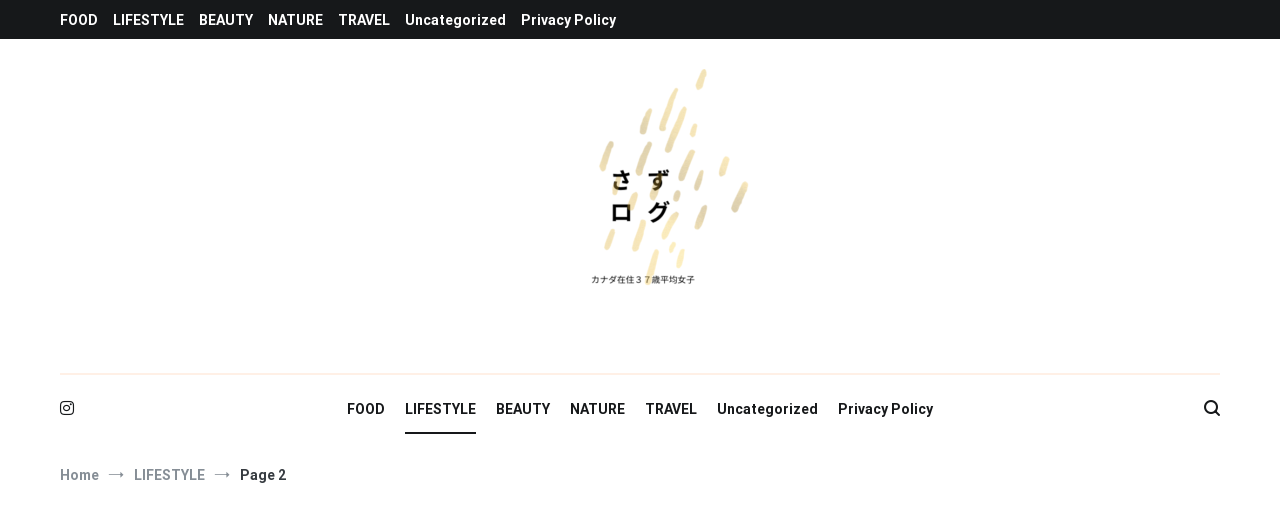

--- FILE ---
content_type: text/html; charset=UTF-8
request_url: https://sazzlog.com/category/lifestyle/page/2/
body_size: 24774
content:
<!doctype html>
<html lang="en-CA">
<head>
	<meta charset="UTF-8">
	<meta name="viewport" content="width=device-width, initial-scale=1.0, user-scalable=no">
	<link rel="profile" href="http://gmpg.org/xfn/11">

	<title>LIFESTYLE &#8211; Page 2 &#8211; sazzlog</title>
<meta name='robots' content='max-image-preview:large' />
<link rel='dns-prefetch' href='//www.googletagmanager.com' />
<link rel='dns-prefetch' href='//pagead2.googlesyndication.com' />
<link href='https://fonts.gstatic.com' crossorigin rel='preconnect' />
<link rel="alternate" type="application/rss+xml" title="sazzlog &raquo; Feed" href="https://sazzlog.com/feed/" />
<link rel="alternate" type="application/rss+xml" title="sazzlog &raquo; Comments Feed" href="https://sazzlog.com/comments/feed/" />
<link rel="alternate" type="application/rss+xml" title="sazzlog &raquo; LIFESTYLE Category Feed" href="https://sazzlog.com/category/lifestyle/feed/" />
<style id='wp-img-auto-sizes-contain-inline-css' type='text/css'>
img:is([sizes=auto i],[sizes^="auto," i]){contain-intrinsic-size:3000px 1500px}
/*# sourceURL=wp-img-auto-sizes-contain-inline-css */
</style>

<style id='wp-emoji-styles-inline-css' type='text/css'>

	img.wp-smiley, img.emoji {
		display: inline !important;
		border: none !important;
		box-shadow: none !important;
		height: 1em !important;
		width: 1em !important;
		margin: 0 0.07em !important;
		vertical-align: -0.1em !important;
		background: none !important;
		padding: 0 !important;
	}
/*# sourceURL=wp-emoji-styles-inline-css */
</style>
<link rel='stylesheet' id='wp-block-library-css' href='https://sazzlog.com/wp-includes/css/dist/block-library/style.min.css?ver=6.9' type='text/css' media='all' />
<style id='global-styles-inline-css' type='text/css'>
:root{--wp--preset--aspect-ratio--square: 1;--wp--preset--aspect-ratio--4-3: 4/3;--wp--preset--aspect-ratio--3-4: 3/4;--wp--preset--aspect-ratio--3-2: 3/2;--wp--preset--aspect-ratio--2-3: 2/3;--wp--preset--aspect-ratio--16-9: 16/9;--wp--preset--aspect-ratio--9-16: 9/16;--wp--preset--color--black: #000000;--wp--preset--color--cyan-bluish-gray: #abb8c3;--wp--preset--color--white: #ffffff;--wp--preset--color--pale-pink: #f78da7;--wp--preset--color--vivid-red: #cf2e2e;--wp--preset--color--luminous-vivid-orange: #ff6900;--wp--preset--color--luminous-vivid-amber: #fcb900;--wp--preset--color--light-green-cyan: #7bdcb5;--wp--preset--color--vivid-green-cyan: #00d084;--wp--preset--color--pale-cyan-blue: #8ed1fc;--wp--preset--color--vivid-cyan-blue: #0693e3;--wp--preset--color--vivid-purple: #9b51e0;--wp--preset--gradient--vivid-cyan-blue-to-vivid-purple: linear-gradient(135deg,rgb(6,147,227) 0%,rgb(155,81,224) 100%);--wp--preset--gradient--light-green-cyan-to-vivid-green-cyan: linear-gradient(135deg,rgb(122,220,180) 0%,rgb(0,208,130) 100%);--wp--preset--gradient--luminous-vivid-amber-to-luminous-vivid-orange: linear-gradient(135deg,rgb(252,185,0) 0%,rgb(255,105,0) 100%);--wp--preset--gradient--luminous-vivid-orange-to-vivid-red: linear-gradient(135deg,rgb(255,105,0) 0%,rgb(207,46,46) 100%);--wp--preset--gradient--very-light-gray-to-cyan-bluish-gray: linear-gradient(135deg,rgb(238,238,238) 0%,rgb(169,184,195) 100%);--wp--preset--gradient--cool-to-warm-spectrum: linear-gradient(135deg,rgb(74,234,220) 0%,rgb(151,120,209) 20%,rgb(207,42,186) 40%,rgb(238,44,130) 60%,rgb(251,105,98) 80%,rgb(254,248,76) 100%);--wp--preset--gradient--blush-light-purple: linear-gradient(135deg,rgb(255,206,236) 0%,rgb(152,150,240) 100%);--wp--preset--gradient--blush-bordeaux: linear-gradient(135deg,rgb(254,205,165) 0%,rgb(254,45,45) 50%,rgb(107,0,62) 100%);--wp--preset--gradient--luminous-dusk: linear-gradient(135deg,rgb(255,203,112) 0%,rgb(199,81,192) 50%,rgb(65,88,208) 100%);--wp--preset--gradient--pale-ocean: linear-gradient(135deg,rgb(255,245,203) 0%,rgb(182,227,212) 50%,rgb(51,167,181) 100%);--wp--preset--gradient--electric-grass: linear-gradient(135deg,rgb(202,248,128) 0%,rgb(113,206,126) 100%);--wp--preset--gradient--midnight: linear-gradient(135deg,rgb(2,3,129) 0%,rgb(40,116,252) 100%);--wp--preset--font-size--small: 13px;--wp--preset--font-size--medium: 20px;--wp--preset--font-size--large: 36px;--wp--preset--font-size--x-large: 42px;--wp--preset--spacing--20: 0.44rem;--wp--preset--spacing--30: 0.67rem;--wp--preset--spacing--40: 1rem;--wp--preset--spacing--50: 1.5rem;--wp--preset--spacing--60: 2.25rem;--wp--preset--spacing--70: 3.38rem;--wp--preset--spacing--80: 5.06rem;--wp--preset--shadow--natural: 6px 6px 9px rgba(0, 0, 0, 0.2);--wp--preset--shadow--deep: 12px 12px 50px rgba(0, 0, 0, 0.4);--wp--preset--shadow--sharp: 6px 6px 0px rgba(0, 0, 0, 0.2);--wp--preset--shadow--outlined: 6px 6px 0px -3px rgb(255, 255, 255), 6px 6px rgb(0, 0, 0);--wp--preset--shadow--crisp: 6px 6px 0px rgb(0, 0, 0);}:where(.is-layout-flex){gap: 0.5em;}:where(.is-layout-grid){gap: 0.5em;}body .is-layout-flex{display: flex;}.is-layout-flex{flex-wrap: wrap;align-items: center;}.is-layout-flex > :is(*, div){margin: 0;}body .is-layout-grid{display: grid;}.is-layout-grid > :is(*, div){margin: 0;}:where(.wp-block-columns.is-layout-flex){gap: 2em;}:where(.wp-block-columns.is-layout-grid){gap: 2em;}:where(.wp-block-post-template.is-layout-flex){gap: 1.25em;}:where(.wp-block-post-template.is-layout-grid){gap: 1.25em;}.has-black-color{color: var(--wp--preset--color--black) !important;}.has-cyan-bluish-gray-color{color: var(--wp--preset--color--cyan-bluish-gray) !important;}.has-white-color{color: var(--wp--preset--color--white) !important;}.has-pale-pink-color{color: var(--wp--preset--color--pale-pink) !important;}.has-vivid-red-color{color: var(--wp--preset--color--vivid-red) !important;}.has-luminous-vivid-orange-color{color: var(--wp--preset--color--luminous-vivid-orange) !important;}.has-luminous-vivid-amber-color{color: var(--wp--preset--color--luminous-vivid-amber) !important;}.has-light-green-cyan-color{color: var(--wp--preset--color--light-green-cyan) !important;}.has-vivid-green-cyan-color{color: var(--wp--preset--color--vivid-green-cyan) !important;}.has-pale-cyan-blue-color{color: var(--wp--preset--color--pale-cyan-blue) !important;}.has-vivid-cyan-blue-color{color: var(--wp--preset--color--vivid-cyan-blue) !important;}.has-vivid-purple-color{color: var(--wp--preset--color--vivid-purple) !important;}.has-black-background-color{background-color: var(--wp--preset--color--black) !important;}.has-cyan-bluish-gray-background-color{background-color: var(--wp--preset--color--cyan-bluish-gray) !important;}.has-white-background-color{background-color: var(--wp--preset--color--white) !important;}.has-pale-pink-background-color{background-color: var(--wp--preset--color--pale-pink) !important;}.has-vivid-red-background-color{background-color: var(--wp--preset--color--vivid-red) !important;}.has-luminous-vivid-orange-background-color{background-color: var(--wp--preset--color--luminous-vivid-orange) !important;}.has-luminous-vivid-amber-background-color{background-color: var(--wp--preset--color--luminous-vivid-amber) !important;}.has-light-green-cyan-background-color{background-color: var(--wp--preset--color--light-green-cyan) !important;}.has-vivid-green-cyan-background-color{background-color: var(--wp--preset--color--vivid-green-cyan) !important;}.has-pale-cyan-blue-background-color{background-color: var(--wp--preset--color--pale-cyan-blue) !important;}.has-vivid-cyan-blue-background-color{background-color: var(--wp--preset--color--vivid-cyan-blue) !important;}.has-vivid-purple-background-color{background-color: var(--wp--preset--color--vivid-purple) !important;}.has-black-border-color{border-color: var(--wp--preset--color--black) !important;}.has-cyan-bluish-gray-border-color{border-color: var(--wp--preset--color--cyan-bluish-gray) !important;}.has-white-border-color{border-color: var(--wp--preset--color--white) !important;}.has-pale-pink-border-color{border-color: var(--wp--preset--color--pale-pink) !important;}.has-vivid-red-border-color{border-color: var(--wp--preset--color--vivid-red) !important;}.has-luminous-vivid-orange-border-color{border-color: var(--wp--preset--color--luminous-vivid-orange) !important;}.has-luminous-vivid-amber-border-color{border-color: var(--wp--preset--color--luminous-vivid-amber) !important;}.has-light-green-cyan-border-color{border-color: var(--wp--preset--color--light-green-cyan) !important;}.has-vivid-green-cyan-border-color{border-color: var(--wp--preset--color--vivid-green-cyan) !important;}.has-pale-cyan-blue-border-color{border-color: var(--wp--preset--color--pale-cyan-blue) !important;}.has-vivid-cyan-blue-border-color{border-color: var(--wp--preset--color--vivid-cyan-blue) !important;}.has-vivid-purple-border-color{border-color: var(--wp--preset--color--vivid-purple) !important;}.has-vivid-cyan-blue-to-vivid-purple-gradient-background{background: var(--wp--preset--gradient--vivid-cyan-blue-to-vivid-purple) !important;}.has-light-green-cyan-to-vivid-green-cyan-gradient-background{background: var(--wp--preset--gradient--light-green-cyan-to-vivid-green-cyan) !important;}.has-luminous-vivid-amber-to-luminous-vivid-orange-gradient-background{background: var(--wp--preset--gradient--luminous-vivid-amber-to-luminous-vivid-orange) !important;}.has-luminous-vivid-orange-to-vivid-red-gradient-background{background: var(--wp--preset--gradient--luminous-vivid-orange-to-vivid-red) !important;}.has-very-light-gray-to-cyan-bluish-gray-gradient-background{background: var(--wp--preset--gradient--very-light-gray-to-cyan-bluish-gray) !important;}.has-cool-to-warm-spectrum-gradient-background{background: var(--wp--preset--gradient--cool-to-warm-spectrum) !important;}.has-blush-light-purple-gradient-background{background: var(--wp--preset--gradient--blush-light-purple) !important;}.has-blush-bordeaux-gradient-background{background: var(--wp--preset--gradient--blush-bordeaux) !important;}.has-luminous-dusk-gradient-background{background: var(--wp--preset--gradient--luminous-dusk) !important;}.has-pale-ocean-gradient-background{background: var(--wp--preset--gradient--pale-ocean) !important;}.has-electric-grass-gradient-background{background: var(--wp--preset--gradient--electric-grass) !important;}.has-midnight-gradient-background{background: var(--wp--preset--gradient--midnight) !important;}.has-small-font-size{font-size: var(--wp--preset--font-size--small) !important;}.has-medium-font-size{font-size: var(--wp--preset--font-size--medium) !important;}.has-large-font-size{font-size: var(--wp--preset--font-size--large) !important;}.has-x-large-font-size{font-size: var(--wp--preset--font-size--x-large) !important;}
/*# sourceURL=global-styles-inline-css */
</style>

<style id='classic-theme-styles-inline-css' type='text/css'>
/*! This file is auto-generated */
.wp-block-button__link{color:#fff;background-color:#32373c;border-radius:9999px;box-shadow:none;text-decoration:none;padding:calc(.667em + 2px) calc(1.333em + 2px);font-size:1.125em}.wp-block-file__button{background:#32373c;color:#fff;text-decoration:none}
/*# sourceURL=/wp-includes/css/classic-themes.min.css */
</style>
<link rel='stylesheet' id='cenote-style-css' href='https://sazzlog.com/wp-content/themes/cenote/style.css?ver=6.9' type='text/css' media='all' />
<style id='cenote-style-inline-css' type='text/css'>
.cenote-header-media .tg-container {
			background-image: url( "https://sazzlog.com/wp-content/uploads/2020/06/IMG_9101.jpg" );
		}
/*# sourceURL=cenote-style-inline-css */
</style>
<link rel='stylesheet' id='themegrill-icons-css' href='https://sazzlog.com/wp-content/themes/cenote/assets/css/themegrill-icons.min.css?ver=1.0' type='text/css' media='all' />
<link rel='stylesheet' id='fontawesome-css' href='https://sazzlog.com/wp-content/themes/cenote/assets/css/all.min.css?ver=6.9' type='text/css' media='all' />
<link rel='stylesheet' id='swiper-css' href='https://sazzlog.com/wp-content/themes/cenote/assets/css/swiper.min.css?ver=6.9' type='text/css' media='all' />
<style id='kadence-blocks-global-variables-inline-css' type='text/css'>
:root {--global-kb-font-size-sm:clamp(0.8rem, 0.73rem + 0.217vw, 0.9rem);--global-kb-font-size-md:clamp(1.1rem, 0.995rem + 0.326vw, 1.25rem);--global-kb-font-size-lg:clamp(1.75rem, 1.576rem + 0.543vw, 2rem);--global-kb-font-size-xl:clamp(2.25rem, 1.728rem + 1.63vw, 3rem);--global-kb-font-size-xxl:clamp(2.5rem, 1.456rem + 3.26vw, 4rem);--global-kb-font-size-xxxl:clamp(2.75rem, 0.489rem + 7.065vw, 6rem);}:root {--global-palette1: #3182CE;--global-palette2: #2B6CB0;--global-palette3: #1A202C;--global-palette4: #2D3748;--global-palette5: #4A5568;--global-palette6: #718096;--global-palette7: #EDF2F7;--global-palette8: #F7FAFC;--global-palette9: #ffffff;}
/*# sourceURL=kadence-blocks-global-variables-inline-css */
</style>
<link rel="https://api.w.org/" href="https://sazzlog.com/wp-json/" /><link rel="alternate" title="JSON" type="application/json" href="https://sazzlog.com/wp-json/wp/v2/categories/4" /><link rel="EditURI" type="application/rsd+xml" title="RSD" href="https://sazzlog.com/xmlrpc.php?rsd" />
<meta name="generator" content="WordPress 6.9" />
<meta name="generator" content="Site Kit by Google 1.140.0" /><style data-context="foundation-flickity-css">/*! Flickity v2.0.2
http://flickity.metafizzy.co
---------------------------------------------- */.flickity-enabled{position:relative}.flickity-enabled:focus{outline:0}.flickity-viewport{overflow:hidden;position:relative;height:100%}.flickity-slider{position:absolute;width:100%;height:100%}.flickity-enabled.is-draggable{-webkit-tap-highlight-color:transparent;tap-highlight-color:transparent;-webkit-user-select:none;-moz-user-select:none;-ms-user-select:none;user-select:none}.flickity-enabled.is-draggable .flickity-viewport{cursor:move;cursor:-webkit-grab;cursor:grab}.flickity-enabled.is-draggable .flickity-viewport.is-pointer-down{cursor:-webkit-grabbing;cursor:grabbing}.flickity-prev-next-button{position:absolute;top:50%;width:44px;height:44px;border:none;border-radius:50%;background:#fff;background:hsla(0,0%,100%,.75);cursor:pointer;-webkit-transform:translateY(-50%);transform:translateY(-50%)}.flickity-prev-next-button:hover{background:#fff}.flickity-prev-next-button:focus{outline:0;box-shadow:0 0 0 5px #09f}.flickity-prev-next-button:active{opacity:.6}.flickity-prev-next-button.previous{left:10px}.flickity-prev-next-button.next{right:10px}.flickity-rtl .flickity-prev-next-button.previous{left:auto;right:10px}.flickity-rtl .flickity-prev-next-button.next{right:auto;left:10px}.flickity-prev-next-button:disabled{opacity:.3;cursor:auto}.flickity-prev-next-button svg{position:absolute;left:20%;top:20%;width:60%;height:60%}.flickity-prev-next-button .arrow{fill:#333}.flickity-page-dots{position:absolute;width:100%;bottom:-25px;padding:0;margin:0;list-style:none;text-align:center;line-height:1}.flickity-rtl .flickity-page-dots{direction:rtl}.flickity-page-dots .dot{display:inline-block;width:10px;height:10px;margin:0 8px;background:#333;border-radius:50%;opacity:.25;cursor:pointer}.flickity-page-dots .dot.is-selected{opacity:1}</style><style data-context="foundation-slideout-css">.slideout-menu{position:fixed;left:0;top:0;bottom:0;right:auto;z-index:0;width:256px;overflow-y:auto;-webkit-overflow-scrolling:touch;display:none}.slideout-menu.pushit-right{left:auto;right:0}.slideout-panel{position:relative;z-index:1;will-change:transform}.slideout-open,.slideout-open .slideout-panel,.slideout-open body{overflow:hidden}.slideout-open .slideout-menu{display:block}.pushit{display:none}</style>
<!-- Google AdSense meta tags added by Site Kit -->
<meta name="google-adsense-platform-account" content="ca-host-pub-2644536267352236">
<meta name="google-adsense-platform-domain" content="sitekit.withgoogle.com">
<!-- End Google AdSense meta tags added by Site Kit -->
<noscript><style>.lazyload[data-src]{display:none !important;}</style></noscript><style>.lazyload{background-image:none !important;}.lazyload:before{background-image:none !important;}</style>		<style type="text/css">
					.site-branding {
				margin-bottom: 0;
			}
			.site-title,
			.site-description {
				position: absolute;
				clip: rect(1px, 1px, 1px, 1px);
			}
				</style>
		
<!-- Google AdSense snippet added by Site Kit -->
<script type="text/javascript" async="async" src="https://pagead2.googlesyndication.com/pagead/js/adsbygoogle.js?client=ca-pub-1460689879273191&amp;host=ca-host-pub-2644536267352236" crossorigin="anonymous"></script>

<!-- End Google AdSense snippet added by Site Kit -->
<link rel="icon" href="https://sazzlog.com/wp-content/uploads/2020/06/cropped-29000f01d331230be85eb73fb8bffbe3-1-e1591851549266-32x32.png" sizes="32x32" />
<link rel="icon" href="https://sazzlog.com/wp-content/uploads/2020/06/cropped-29000f01d331230be85eb73fb8bffbe3-1-e1591851549266-192x192.png" sizes="192x192" />
<link rel="apple-touch-icon" href="https://sazzlog.com/wp-content/uploads/2020/06/cropped-29000f01d331230be85eb73fb8bffbe3-1-e1591851549266-180x180.png" />
<meta name="msapplication-TileImage" content="https://sazzlog.com/wp-content/uploads/2020/06/cropped-29000f01d331230be85eb73fb8bffbe3-1-e1591851549266-270x270.png" />
<style>.ios7.web-app-mode.has-fixed header{ background-color: rgba(183,226,226,.88);}</style>		<style type="text/css" id="wp-custom-css">
			.reviewBox {
	display: block;
	max-width: 500px;
	background: #FAFAFA;
	border: 1px solid #DBDBDB;
	margin: 20px auto;
	padding: 0;
	border-radius: 10px;
}

.reviewBox .reviewBox_content {
	padding: 30px;
}

.reviewBox .reviewBox_title1 {
	margin: 0;
	padding: 12px;
	background: #DBDBDB;
	text-align: center;
	font-size: 15px !important;
	font-weight: bold;
	border-radius: 10px 10px 0 0;
	line-height: 1.3em;
}

.reviewBox .reviewBox_title1:before {
	font-family: "Font Awesome 5 Free";
	content: "\f005";
	font-weight: 600;
	padding-right: 5px;
	font-size: .9em !important
}

.reviewBox p{
	margin: 0;
	padding: 0;
	letter-spacing:0;
}

.reviewBox .reviewBox_title2 {
	margin: 0;
	padding: 0;
	line-height: 1.3em;
	font-size: 16px !important;
	margin-bottom: 10px;
	font-weight: bold;
}

.reviewBox .reviewBox_title2:before {
	content: none !important;
}

.reviewBox .reviewBox_top {
	margin: auto;
	display: -webkit-flex;
	display: -moz-flex;
	display: -ms-flex;
	display: -o-flex;
	display: flex;
}

.reviewBox .reviewBox_top p {
	margin: 0;
	line-height: 1.7em;
	font-size: 15px !important;
}

.reviewBox .reviewBox_top p:before {
	font-family: "Font Awesome 5 Free";
	content: "\f00c";
	font-weight: 600;
	padding-right: 5px;
	font-size: .8em;
}

.reviewBox .reviewBox_top .reviewBox_left,
.reviewBox .reviewBox_top .reviewBox_right {
	width: 50%;
}

.reviewBox .reviewBox_top .reviewBox_right img {
	display: block;
	margin: auto;
	width: 160px;
}

.reviewBox .reviewBox_center {
	margin-top: 10px;
}

.reviewBox .reviewLink {
	ddisplay: -webkit-flex;
	display: -moz-flex;
	display: -ms-flex;
	display: -o-flex;
	display: flex;
	-webkit-box-pack: center;
	-ms-flex-pack: center;
	justify-content: center;
}

.reviewBox .reviewLink a {
	font-size: 15px !important;
	color: #444 !important;
	border: 2px solid #444;
	padding: .6em 2em;
	margin: 5px;
	width: 50%;
	text-align: center;
	margin-top: 30px;
	text-decoration: none;
}

.reviewBox .reviewLink a:nth-child(2) {
	background: #444;
	color: #fff !important;
}

.reviewBox .reviewLink a:before {
	font-family: "Font Awesome 5 Free";
	content: "\f138";
	font-weight: 600;
	padding-right: 5px;
}

.reviewBox .reviewBox_center {
	display: -webkit-flex;
	display: -moz-flex;
	display: -ms-flex;
	display: -o-flex;
	display: flex;
	padding: 20px 0;
}

.reviewBox .reviewBox_center .progress-circle {
	width: 25%;
	margin: auto;
}

.reviewBox .progress-circle {
	font-size: 12px !important;
	margin: 20px;
	position: relative;
	/* so that children can be absolutely positioned */
	padding: 0;
	width: 5em !important;
	height: 5em !important;
	background-color: #FBEFC6;
	border-radius: 50%;
	line-height: 5em;
}

.reviewBox .reviewBox_score {
	font-size: 13px !important;
	text-align: center;
	line-height: 1em;
	z-index: 4;
	padding-top: 5em;
	display: block;
	font-weight: 600;
}

.reviewBox .reviewBox_score p {
	margin: 0;
	font-size: 12px !important;
}


.reviewBox .progress-circle:after {
	border: none;
	position: absolute;
	top: 0.5em;
	left: 0.5em;
	text-align: center;
	display: block;
	border-radius: 50%;
	width: 4em;
	height: 4em;
	background-color: #FAFAFA;
	content: " ";
}

.reviewBox .progress-circle .progress-text {
	position: absolute;
	line-height: 2.6em;
	width: 2.6em;
	text-align: center;
	display: block;
	color: #444 !important;
	font-size: 23px !important;
	z-index: 2;
	font-family: -apple-system, BlinkMacSystemFont, Roboto, "Helvetica Neue", HelveticaNeue, "游ゴシック体", YuGothic, "游ゴシック Medium", "Yu Gothic Medium", "游ゴシック", "Yu Gothic", "Sogoe UI", Verdana, "メイリオ", Meiryo, sans-serif;
}

.reviewBox .left-half-clipper {
	border-radius: 50%;
	width: 5em;
	height: 5em;
	position: absolute;
	/* needed for clipping */
	clip: rect(0, 5em, 5em, 2.5em);
	/* clips the whole left half*/
}

.reviewBox .progress-circle.over50 .left-half-clipper {
	clip: rect(auto, auto, auto, auto);
}

.reviewBox .value-bar {
	position: absolute;
	/*needed for clipping*/
	clip: rect(0, 2.5em, 5em, 0);
	width: 5em !important;
	height: 5em !important;
	border-radius: 50%;
	border: 0.45em solid #FCCB28;
	box-sizing: border-box;

}

.reviewBox .progress-circle.over50 .first50-bar {
	position: absolute;
	/*needed for clipping*/
	clip: rect(0, 5em, 5em, 2.5em);
	background-color: #FCCB28;
	border-radius: 50%;
	width: 5em;
	height: 5em;
}

.reviewBox .progress-circle:not(.over50) .first50-bar {
	display: none;
}


.reviewBox .progress-circle.p0 .value-bar {
	display: none;
}

.reviewBox .progress-circle.p1 .value-bar {
	transform: rotate(4deg);
}

.reviewBox .progress-circle.p10 .value-bar {
	transform: rotate(36deg);
}

.reviewBox .progress-circle.p20 .value-bar {
	transform: rotate(72deg);
}

.reviewBox .progress-circle.p30 .value-bar {
	transform: rotate(108deg);
}

.reviewBox .progress-circle.p40 .value-bar {
	transform: rotate(144deg);
}

.reviewBox .progress-circle.p50 .value-bar {
	transform: rotate(180deg);
}

.reviewBox .progress-circle.p60 .value-bar {
	transform: rotate(216deg);
}

.reviewBox .progress-circle.p70 .value-bar {
	transform: rotate(252deg);
}

.reviewBox .progress-circle.p80 .value-bar {
	transform: rotate(288deg);
}

.reviewBox .progress-circle.p90 .value-bar {
	transform: rotate(324deg);
}

.reviewBox .progress-circle.p100 .value-bar {
	transform: rotate(360deg);
}


@media screen and (max-width:480px) {
	.reviewBox .reviewBox_content {
		padding: 15px;
	}
	
	.reviewBox .reviewBox_top .reviewBox_right img {
	width: 220px;
  }
	
	.reviewBox .reviewBox_top p {
	font-size: 13px !important;
  }
  
  .reviewBox .reviewBox_top p:first-child {
	font-size: 15px !important;
  }

	.reviewBox .reviewBox_center {
		padding: 0;
		margin-top: 20px;
		margin-bottom: 20px;
	}

	.reviewBox .reviewLink a {
		padding: .5em;
	}

	.reviewBox .reviewBox_top {
		flex-direction: column;
		flex-wrap: wrap;
		justify-content: center;
		align-items: center;
	}

	.reviewBox .reviewBox_top .reviewBox_left {
		-webkit-box-ordinal-group: 2;
		-ms-flex-order: 2;
		-webkit-order: 2;
		order: 2;
		width: 90%;
		margin: auto;
		margin-top: 20px;
	}

	.reviewBox .reviewBox_top .reviewBox_right {
		-webkit-box-ordinal-group: 1;
		-ms-flex-order: 1;
		-webkit-order: 1;
		order: 1;
		width: 100%;
	}

	.reviewBox .reviewLink a {
		font-size: 13px !important;
	}

	.reviewBox .progress-circle .progress-text {
		line-height: 2.2em;
		width: 2.2em;
		font-size: 23px !important;
	}

	.reviewBox .progress-circle {
		font-size: 10px !important;
	}

	.reviewBox .reviewBox_score p{
		font-size: 10px !important;
	}
}
h2 {
  border-top: 2px solid #272727;/*上線*/
  border-bottom: 2px solid #272727;/*下線*/
  color: #272727;
  padding: .3em 0;
}.nomadList1 {
  padding: .7em 1.5em;
  margin: 2em 0;
  border: solid 1px #272727;
  color: #272727;
}
.nomadList1 ul {
  margin: 0;
  padding: 10px 20px;
}
.nomadList1 ul li {
  margin-bottom: 5px;
}

		</style>
		<style id="kirki-inline-styles">.cenote-breadcrumb li a:hover,.cenote-header-media.cenote-header-media--right .cenote-header-media__button:hover,.cenote-header-sticky .cenote-reading-bar .cenote-reading-bar__share .cenote-reading-share-item a:hover,.cenote-header-sticky .main-navigation li ul li > a:hover,.cenote-header-sticky .main-navigation li ul li.focus > a,.comments-area .comment-list .comment-meta .comment-metadata a:hover,.entry-content .page-links a:hover,.entry-content a,.entry-content table a:hover,.entry-footer .tags-links a:hover,.entry-meta a,.main-navigation.tg-site-menu--offcanvas li.current-menu-ancestor > a,.main-navigation.tg-site-menu--offcanvas li.current-menu-item > a,.main-navigation.tg-site-menu--offcanvas li.current_page_ancestor > a,.main-navigation.tg-site-menu--offcanvas li.current_page_item > a,.main-navigation.tg-site-menu--offcanvas li:hover > a,.pagination .page-numbers:hover,.post-template-cover .entry-thumbnail--template .entry-info .entry-meta a:hover,.single .hentry .entry-meta a:hover,.tg-header-top .tg-social-menu li:hover a,.tg-header-top ul:not(.tg-social-menu) li a:hover,.tg-site-footer.tg-site-footer--default .tg-footer-bottom .site-info a:hover,.tg-site-footer.tg-site-footer--default .tg-footer-widget-area .widget .tagcloud a:hover,.tg-site-footer.tg-site-footer--default .tg-footer-widget-area .widget ul li a:hover,.tg-site-footer.tg-site-footer--light-dark .tg-footer-bottom .site-info a:hover,.tg-site-footer.tg-site-footer--light-dark-center .tg-footer-bottom .site-info a:hover,.tg-site-menu--default li.focus > a,.tg-slider.tg-post-slider .tg-container .cat-links a:hover,.tg-slider.tg-post-slider .tg-container .entry-title a:hover,.tg-slider.tg-post-slider .tg-container .posted-on a:hover,.tg-top-cat .cat-links a,.widget_tag_cloud .tagcloud a:hover,a:active,a:focus,a:hover{color:#dd8282;}.button:hover,.entry-footer .cat-links a,.entry-meta .posted-on:before,.main-navigation.tg-site-menu--offcanvas li.current-menu-ancestor > a:before,.main-navigation.tg-site-menu--offcanvas li.current-menu-item > a:before,.main-navigation.tg-site-menu--offcanvas li.current_page_ancestor > a:before,.main-navigation.tg-site-menu--offcanvas li.current_page_item > a:before,.main-navigation.tg-site-menu--offcanvas li:hover > a:before,.post-format-media--gallery .swiper-button-next,.post-format-media--gallery .swiper-button-prev,.post-template-cover .entry-thumbnail--template .entry-info .tg-top-cat .cat-links a:hover,.tg-readmore-link:hover:before,.tg-slider .swiper-button-next,.tg-slider .swiper-button-prev,.widget .widget-title:after,button:hover,input[type="button"]:hover,input[type="reset"]:hover,input[type="submit"]:hover{background-color:#dd8282;}.entry-footer .tags-links a:hover,.tg-site-footer.tg-site-footer--default .tg-footer-widget-area .widget .tagcloud a:hover,.widget_tag_cloud .tagcloud a:hover{border-color:#dd8282;}body{font-family:Roboto;font-weight:400;}h1, h2, h3, h4, h5, h6{font-family:-apple-system, BlinkMacSystemFont, "Segoe UI", Roboto, Oxygen-Sans, Ubuntu, Cantarell, "Helvetica Neue", sans-serif;font-weight:700;}/* cyrillic-ext */
@font-face {
  font-family: 'Roboto';
  font-style: normal;
  font-weight: 400;
  font-stretch: normal;
  font-display: swap;
  src: url(https://sazzlog.com/wp-content/fonts/roboto/font) format('woff');
  unicode-range: U+0460-052F, U+1C80-1C8A, U+20B4, U+2DE0-2DFF, U+A640-A69F, U+FE2E-FE2F;
}
/* cyrillic */
@font-face {
  font-family: 'Roboto';
  font-style: normal;
  font-weight: 400;
  font-stretch: normal;
  font-display: swap;
  src: url(https://sazzlog.com/wp-content/fonts/roboto/font) format('woff');
  unicode-range: U+0301, U+0400-045F, U+0490-0491, U+04B0-04B1, U+2116;
}
/* greek-ext */
@font-face {
  font-family: 'Roboto';
  font-style: normal;
  font-weight: 400;
  font-stretch: normal;
  font-display: swap;
  src: url(https://sazzlog.com/wp-content/fonts/roboto/font) format('woff');
  unicode-range: U+1F00-1FFF;
}
/* greek */
@font-face {
  font-family: 'Roboto';
  font-style: normal;
  font-weight: 400;
  font-stretch: normal;
  font-display: swap;
  src: url(https://sazzlog.com/wp-content/fonts/roboto/font) format('woff');
  unicode-range: U+0370-0377, U+037A-037F, U+0384-038A, U+038C, U+038E-03A1, U+03A3-03FF;
}
/* math */
@font-face {
  font-family: 'Roboto';
  font-style: normal;
  font-weight: 400;
  font-stretch: normal;
  font-display: swap;
  src: url(https://sazzlog.com/wp-content/fonts/roboto/font) format('woff');
  unicode-range: U+0302-0303, U+0305, U+0307-0308, U+0310, U+0312, U+0315, U+031A, U+0326-0327, U+032C, U+032F-0330, U+0332-0333, U+0338, U+033A, U+0346, U+034D, U+0391-03A1, U+03A3-03A9, U+03B1-03C9, U+03D1, U+03D5-03D6, U+03F0-03F1, U+03F4-03F5, U+2016-2017, U+2034-2038, U+203C, U+2040, U+2043, U+2047, U+2050, U+2057, U+205F, U+2070-2071, U+2074-208E, U+2090-209C, U+20D0-20DC, U+20E1, U+20E5-20EF, U+2100-2112, U+2114-2115, U+2117-2121, U+2123-214F, U+2190, U+2192, U+2194-21AE, U+21B0-21E5, U+21F1-21F2, U+21F4-2211, U+2213-2214, U+2216-22FF, U+2308-230B, U+2310, U+2319, U+231C-2321, U+2336-237A, U+237C, U+2395, U+239B-23B7, U+23D0, U+23DC-23E1, U+2474-2475, U+25AF, U+25B3, U+25B7, U+25BD, U+25C1, U+25CA, U+25CC, U+25FB, U+266D-266F, U+27C0-27FF, U+2900-2AFF, U+2B0E-2B11, U+2B30-2B4C, U+2BFE, U+3030, U+FF5B, U+FF5D, U+1D400-1D7FF, U+1EE00-1EEFF;
}
/* symbols */
@font-face {
  font-family: 'Roboto';
  font-style: normal;
  font-weight: 400;
  font-stretch: normal;
  font-display: swap;
  src: url(https://sazzlog.com/wp-content/fonts/roboto/font) format('woff');
  unicode-range: U+0001-000C, U+000E-001F, U+007F-009F, U+20DD-20E0, U+20E2-20E4, U+2150-218F, U+2190, U+2192, U+2194-2199, U+21AF, U+21E6-21F0, U+21F3, U+2218-2219, U+2299, U+22C4-22C6, U+2300-243F, U+2440-244A, U+2460-24FF, U+25A0-27BF, U+2800-28FF, U+2921-2922, U+2981, U+29BF, U+29EB, U+2B00-2BFF, U+4DC0-4DFF, U+FFF9-FFFB, U+10140-1018E, U+10190-1019C, U+101A0, U+101D0-101FD, U+102E0-102FB, U+10E60-10E7E, U+1D2C0-1D2D3, U+1D2E0-1D37F, U+1F000-1F0FF, U+1F100-1F1AD, U+1F1E6-1F1FF, U+1F30D-1F30F, U+1F315, U+1F31C, U+1F31E, U+1F320-1F32C, U+1F336, U+1F378, U+1F37D, U+1F382, U+1F393-1F39F, U+1F3A7-1F3A8, U+1F3AC-1F3AF, U+1F3C2, U+1F3C4-1F3C6, U+1F3CA-1F3CE, U+1F3D4-1F3E0, U+1F3ED, U+1F3F1-1F3F3, U+1F3F5-1F3F7, U+1F408, U+1F415, U+1F41F, U+1F426, U+1F43F, U+1F441-1F442, U+1F444, U+1F446-1F449, U+1F44C-1F44E, U+1F453, U+1F46A, U+1F47D, U+1F4A3, U+1F4B0, U+1F4B3, U+1F4B9, U+1F4BB, U+1F4BF, U+1F4C8-1F4CB, U+1F4D6, U+1F4DA, U+1F4DF, U+1F4E3-1F4E6, U+1F4EA-1F4ED, U+1F4F7, U+1F4F9-1F4FB, U+1F4FD-1F4FE, U+1F503, U+1F507-1F50B, U+1F50D, U+1F512-1F513, U+1F53E-1F54A, U+1F54F-1F5FA, U+1F610, U+1F650-1F67F, U+1F687, U+1F68D, U+1F691, U+1F694, U+1F698, U+1F6AD, U+1F6B2, U+1F6B9-1F6BA, U+1F6BC, U+1F6C6-1F6CF, U+1F6D3-1F6D7, U+1F6E0-1F6EA, U+1F6F0-1F6F3, U+1F6F7-1F6FC, U+1F700-1F7FF, U+1F800-1F80B, U+1F810-1F847, U+1F850-1F859, U+1F860-1F887, U+1F890-1F8AD, U+1F8B0-1F8BB, U+1F8C0-1F8C1, U+1F900-1F90B, U+1F93B, U+1F946, U+1F984, U+1F996, U+1F9E9, U+1FA00-1FA6F, U+1FA70-1FA7C, U+1FA80-1FA89, U+1FA8F-1FAC6, U+1FACE-1FADC, U+1FADF-1FAE9, U+1FAF0-1FAF8, U+1FB00-1FBFF;
}
/* vietnamese */
@font-face {
  font-family: 'Roboto';
  font-style: normal;
  font-weight: 400;
  font-stretch: normal;
  font-display: swap;
  src: url(https://sazzlog.com/wp-content/fonts/roboto/font) format('woff');
  unicode-range: U+0102-0103, U+0110-0111, U+0128-0129, U+0168-0169, U+01A0-01A1, U+01AF-01B0, U+0300-0301, U+0303-0304, U+0308-0309, U+0323, U+0329, U+1EA0-1EF9, U+20AB;
}
/* latin-ext */
@font-face {
  font-family: 'Roboto';
  font-style: normal;
  font-weight: 400;
  font-stretch: normal;
  font-display: swap;
  src: url(https://sazzlog.com/wp-content/fonts/roboto/font) format('woff');
  unicode-range: U+0100-02BA, U+02BD-02C5, U+02C7-02CC, U+02CE-02D7, U+02DD-02FF, U+0304, U+0308, U+0329, U+1D00-1DBF, U+1E00-1E9F, U+1EF2-1EFF, U+2020, U+20A0-20AB, U+20AD-20C0, U+2113, U+2C60-2C7F, U+A720-A7FF;
}
/* latin */
@font-face {
  font-family: 'Roboto';
  font-style: normal;
  font-weight: 400;
  font-stretch: normal;
  font-display: swap;
  src: url(https://sazzlog.com/wp-content/fonts/roboto/font) format('woff');
  unicode-range: U+0000-00FF, U+0131, U+0152-0153, U+02BB-02BC, U+02C6, U+02DA, U+02DC, U+0304, U+0308, U+0329, U+2000-206F, U+20AC, U+2122, U+2191, U+2193, U+2212, U+2215, U+FEFF, U+FFFD;
}
/* cyrillic-ext */
@font-face {
  font-family: 'Roboto';
  font-style: normal;
  font-weight: 700;
  font-stretch: normal;
  font-display: swap;
  src: url(https://sazzlog.com/wp-content/fonts/roboto/font) format('woff');
  unicode-range: U+0460-052F, U+1C80-1C8A, U+20B4, U+2DE0-2DFF, U+A640-A69F, U+FE2E-FE2F;
}
/* cyrillic */
@font-face {
  font-family: 'Roboto';
  font-style: normal;
  font-weight: 700;
  font-stretch: normal;
  font-display: swap;
  src: url(https://sazzlog.com/wp-content/fonts/roboto/font) format('woff');
  unicode-range: U+0301, U+0400-045F, U+0490-0491, U+04B0-04B1, U+2116;
}
/* greek-ext */
@font-face {
  font-family: 'Roboto';
  font-style: normal;
  font-weight: 700;
  font-stretch: normal;
  font-display: swap;
  src: url(https://sazzlog.com/wp-content/fonts/roboto/font) format('woff');
  unicode-range: U+1F00-1FFF;
}
/* greek */
@font-face {
  font-family: 'Roboto';
  font-style: normal;
  font-weight: 700;
  font-stretch: normal;
  font-display: swap;
  src: url(https://sazzlog.com/wp-content/fonts/roboto/font) format('woff');
  unicode-range: U+0370-0377, U+037A-037F, U+0384-038A, U+038C, U+038E-03A1, U+03A3-03FF;
}
/* math */
@font-face {
  font-family: 'Roboto';
  font-style: normal;
  font-weight: 700;
  font-stretch: normal;
  font-display: swap;
  src: url(https://sazzlog.com/wp-content/fonts/roboto/font) format('woff');
  unicode-range: U+0302-0303, U+0305, U+0307-0308, U+0310, U+0312, U+0315, U+031A, U+0326-0327, U+032C, U+032F-0330, U+0332-0333, U+0338, U+033A, U+0346, U+034D, U+0391-03A1, U+03A3-03A9, U+03B1-03C9, U+03D1, U+03D5-03D6, U+03F0-03F1, U+03F4-03F5, U+2016-2017, U+2034-2038, U+203C, U+2040, U+2043, U+2047, U+2050, U+2057, U+205F, U+2070-2071, U+2074-208E, U+2090-209C, U+20D0-20DC, U+20E1, U+20E5-20EF, U+2100-2112, U+2114-2115, U+2117-2121, U+2123-214F, U+2190, U+2192, U+2194-21AE, U+21B0-21E5, U+21F1-21F2, U+21F4-2211, U+2213-2214, U+2216-22FF, U+2308-230B, U+2310, U+2319, U+231C-2321, U+2336-237A, U+237C, U+2395, U+239B-23B7, U+23D0, U+23DC-23E1, U+2474-2475, U+25AF, U+25B3, U+25B7, U+25BD, U+25C1, U+25CA, U+25CC, U+25FB, U+266D-266F, U+27C0-27FF, U+2900-2AFF, U+2B0E-2B11, U+2B30-2B4C, U+2BFE, U+3030, U+FF5B, U+FF5D, U+1D400-1D7FF, U+1EE00-1EEFF;
}
/* symbols */
@font-face {
  font-family: 'Roboto';
  font-style: normal;
  font-weight: 700;
  font-stretch: normal;
  font-display: swap;
  src: url(https://sazzlog.com/wp-content/fonts/roboto/font) format('woff');
  unicode-range: U+0001-000C, U+000E-001F, U+007F-009F, U+20DD-20E0, U+20E2-20E4, U+2150-218F, U+2190, U+2192, U+2194-2199, U+21AF, U+21E6-21F0, U+21F3, U+2218-2219, U+2299, U+22C4-22C6, U+2300-243F, U+2440-244A, U+2460-24FF, U+25A0-27BF, U+2800-28FF, U+2921-2922, U+2981, U+29BF, U+29EB, U+2B00-2BFF, U+4DC0-4DFF, U+FFF9-FFFB, U+10140-1018E, U+10190-1019C, U+101A0, U+101D0-101FD, U+102E0-102FB, U+10E60-10E7E, U+1D2C0-1D2D3, U+1D2E0-1D37F, U+1F000-1F0FF, U+1F100-1F1AD, U+1F1E6-1F1FF, U+1F30D-1F30F, U+1F315, U+1F31C, U+1F31E, U+1F320-1F32C, U+1F336, U+1F378, U+1F37D, U+1F382, U+1F393-1F39F, U+1F3A7-1F3A8, U+1F3AC-1F3AF, U+1F3C2, U+1F3C4-1F3C6, U+1F3CA-1F3CE, U+1F3D4-1F3E0, U+1F3ED, U+1F3F1-1F3F3, U+1F3F5-1F3F7, U+1F408, U+1F415, U+1F41F, U+1F426, U+1F43F, U+1F441-1F442, U+1F444, U+1F446-1F449, U+1F44C-1F44E, U+1F453, U+1F46A, U+1F47D, U+1F4A3, U+1F4B0, U+1F4B3, U+1F4B9, U+1F4BB, U+1F4BF, U+1F4C8-1F4CB, U+1F4D6, U+1F4DA, U+1F4DF, U+1F4E3-1F4E6, U+1F4EA-1F4ED, U+1F4F7, U+1F4F9-1F4FB, U+1F4FD-1F4FE, U+1F503, U+1F507-1F50B, U+1F50D, U+1F512-1F513, U+1F53E-1F54A, U+1F54F-1F5FA, U+1F610, U+1F650-1F67F, U+1F687, U+1F68D, U+1F691, U+1F694, U+1F698, U+1F6AD, U+1F6B2, U+1F6B9-1F6BA, U+1F6BC, U+1F6C6-1F6CF, U+1F6D3-1F6D7, U+1F6E0-1F6EA, U+1F6F0-1F6F3, U+1F6F7-1F6FC, U+1F700-1F7FF, U+1F800-1F80B, U+1F810-1F847, U+1F850-1F859, U+1F860-1F887, U+1F890-1F8AD, U+1F8B0-1F8BB, U+1F8C0-1F8C1, U+1F900-1F90B, U+1F93B, U+1F946, U+1F984, U+1F996, U+1F9E9, U+1FA00-1FA6F, U+1FA70-1FA7C, U+1FA80-1FA89, U+1FA8F-1FAC6, U+1FACE-1FADC, U+1FADF-1FAE9, U+1FAF0-1FAF8, U+1FB00-1FBFF;
}
/* vietnamese */
@font-face {
  font-family: 'Roboto';
  font-style: normal;
  font-weight: 700;
  font-stretch: normal;
  font-display: swap;
  src: url(https://sazzlog.com/wp-content/fonts/roboto/font) format('woff');
  unicode-range: U+0102-0103, U+0110-0111, U+0128-0129, U+0168-0169, U+01A0-01A1, U+01AF-01B0, U+0300-0301, U+0303-0304, U+0308-0309, U+0323, U+0329, U+1EA0-1EF9, U+20AB;
}
/* latin-ext */
@font-face {
  font-family: 'Roboto';
  font-style: normal;
  font-weight: 700;
  font-stretch: normal;
  font-display: swap;
  src: url(https://sazzlog.com/wp-content/fonts/roboto/font) format('woff');
  unicode-range: U+0100-02BA, U+02BD-02C5, U+02C7-02CC, U+02CE-02D7, U+02DD-02FF, U+0304, U+0308, U+0329, U+1D00-1DBF, U+1E00-1E9F, U+1EF2-1EFF, U+2020, U+20A0-20AB, U+20AD-20C0, U+2113, U+2C60-2C7F, U+A720-A7FF;
}
/* latin */
@font-face {
  font-family: 'Roboto';
  font-style: normal;
  font-weight: 700;
  font-stretch: normal;
  font-display: swap;
  src: url(https://sazzlog.com/wp-content/fonts/roboto/font) format('woff');
  unicode-range: U+0000-00FF, U+0131, U+0152-0153, U+02BB-02BC, U+02C6, U+02DA, U+02DC, U+0304, U+0308, U+0329, U+2000-206F, U+20AC, U+2122, U+2191, U+2193, U+2212, U+2215, U+FEFF, U+FFFD;
}</style>	<!-- Fonts Plugin CSS - https://fontsplugin.com/ -->
	<style>
			</style>
	<!-- Fonts Plugin CSS -->
	</head>

<body class="archive paged category category-lifestyle category-4 wp-custom-logo wp-embed-responsive paged-2 category-paged-2 wp-theme-cenote layout-site--wide hfeed tg-archive-style--masonry layout--right-sidebar tg-archive-col--2">


<div id="page" class="site">
	<a class="skip-link screen-reader-text" href="#content">Skip to content</a>

	<header id="masthead" class="site-header tg-site-header tg-site-header--bordered">
					<div class="tg-header-top">
				<div class="tg-container tg-flex-container tg-flex-space-between tg-flex-item-centered">
					<nav class="tg-header-navigation">
	<div class="menu-side-bar-menu-container"><ul id="header-menu" class="menu"><li id="menu-item-761" class="menu-item menu-item-type-taxonomy menu-item-object-category menu-item-761"><a href="https://sazzlog.com/category/food/">FOOD</a></li>
<li id="menu-item-762" class="menu-item menu-item-type-taxonomy menu-item-object-category current-menu-item menu-item-762"><a href="https://sazzlog.com/category/lifestyle/" aria-current="page">LIFESTYLE</a></li>
<li id="menu-item-926" class="menu-item menu-item-type-taxonomy menu-item-object-category menu-item-926"><a href="https://sazzlog.com/category/beauty/">BEAUTY</a></li>
<li id="menu-item-763" class="menu-item menu-item-type-taxonomy menu-item-object-category menu-item-763"><a href="https://sazzlog.com/category/nature/">NATURE</a></li>
<li id="menu-item-764" class="menu-item menu-item-type-taxonomy menu-item-object-category menu-item-764"><a href="https://sazzlog.com/category/travel/">TRAVEL</a></li>
<li id="menu-item-765" class="menu-item menu-item-type-taxonomy menu-item-object-category menu-item-765"><a href="https://sazzlog.com/category/uncategorized/">Uncategorized</a></li>
<li id="menu-item-1611" class="menu-item menu-item-type-post_type menu-item-object-page menu-item-1611"><a href="https://sazzlog.com/privacy-policy/">Privacy Policy</a></li>
</ul></div></nav><!-- /.tg-header-navigation -->
				</div>
			</div><!-- .tg-header-top -->
		
		<div class="tg-header-bottom">
			<div class="header-bottom-top">
	<div class="tg-container tg-flex-container tg-flex-space-between tg-flex-item-centered">
		
<div class="site-branding">
	<a href="https://sazzlog.com/" class="custom-logo-link" rel="home"><img width="270" height="270" src="https://sazzlog.com/wp-content/uploads/2020/06/29000f01d331230be85eb73fb8bffbe3-1-e1591851549266.png" class="custom-logo" alt="sazzlog" decoding="async" fetchpriority="high" /></a>		<p class="site-title"><a href="https://sazzlog.com/" rel="home">sazzlog</a></p>
			<p class="site-description">バンクーバー在住10年美容師の徒然なるブログ</p>
	</div><!-- .site-branding -->
	</div><!-- /.tg-container -->
</div>
<!-- /.header-bottom-top -->

<div class="header-bottom-bottom">
	<div class="tg-container tg-flex-container tg-flex-space-between tg-flex-item-centered">
		
<nav class="tg-social-menu-navigation">
	
		<ul class="tg-social-menu">
			
					<li class="social-link">
						<a href="https://www.instagram.com/sazzhair/">
							<i class="tg-icon-instagram"></i>
						</a>
					</li>

						</ul>

	</nav><!-- /.tg-social-menu -->
<nav id="site-navigation" class="main-navigation tg-site-menu--default">
	<div class="menu-side-bar-menu-container"><ul id="primary-menu" class="nav-menu"><li class="menu-item menu-item-type-taxonomy menu-item-object-category menu-item-761"><a href="https://sazzlog.com/category/food/">FOOD</a></li>
<li class="menu-item menu-item-type-taxonomy menu-item-object-category current-menu-item menu-item-762"><a href="https://sazzlog.com/category/lifestyle/" aria-current="page">LIFESTYLE</a></li>
<li class="menu-item menu-item-type-taxonomy menu-item-object-category menu-item-926"><a href="https://sazzlog.com/category/beauty/">BEAUTY</a></li>
<li class="menu-item menu-item-type-taxonomy menu-item-object-category menu-item-763"><a href="https://sazzlog.com/category/nature/">NATURE</a></li>
<li class="menu-item menu-item-type-taxonomy menu-item-object-category menu-item-764"><a href="https://sazzlog.com/category/travel/">TRAVEL</a></li>
<li class="menu-item menu-item-type-taxonomy menu-item-object-category menu-item-765"><a href="https://sazzlog.com/category/uncategorized/">Uncategorized</a></li>
<li class="menu-item menu-item-type-post_type menu-item-object-page menu-item-1611"><a href="https://sazzlog.com/privacy-policy/">Privacy Policy</a></li>
</ul></div></nav><!-- #site-navigation -->
<nav class="tg-header-action-navigation">
	<ul class="tg-header-action-menu">
					<li class="tg-search-toggle"><i class="tg-icon-search"></i></li>
		
		<li class="tg-mobile-menu-toggle">
			<span></span>
		</li>
	</ul><!-- .tg-header-action-menu -->
</nav>
<!-- /.tg-header-action-navigation -->
	</div><!-- /.tg-header -->
</div>
<!-- /.header-bottom-bottom -->
		</div>

	</header><!-- #masthead -->

		<nav id="cenote-sticky-header" class="cenote-header-sticky ">
		<div class="sticky-header-slide">
			<div class="cenote-reading-bar">
				<div class="tg-container tg-flex-container tg-flex-item-centered">
									</div>
				<!-- /.tg-container -->
			</div>
			<!-- /.cenote-reading-bar -->

			<div class="cenote-sticky-main">
				<div class="tg-container tg-flex-container tg-flex-space-between tg-flex-item-centered">
					<nav class="main-navigation cenote-sticky-navigation tg-site-menu--default">
						<div class="menu-side-bar-menu-container"><ul id="primary-menu" class="menu"><li class="menu-item menu-item-type-taxonomy menu-item-object-category menu-item-761"><a href="https://sazzlog.com/category/food/">FOOD</a></li>
<li class="menu-item menu-item-type-taxonomy menu-item-object-category current-menu-item menu-item-762"><a href="https://sazzlog.com/category/lifestyle/" aria-current="page">LIFESTYLE</a></li>
<li class="menu-item menu-item-type-taxonomy menu-item-object-category menu-item-926"><a href="https://sazzlog.com/category/beauty/">BEAUTY</a></li>
<li class="menu-item menu-item-type-taxonomy menu-item-object-category menu-item-763"><a href="https://sazzlog.com/category/nature/">NATURE</a></li>
<li class="menu-item menu-item-type-taxonomy menu-item-object-category menu-item-764"><a href="https://sazzlog.com/category/travel/">TRAVEL</a></li>
<li class="menu-item menu-item-type-taxonomy menu-item-object-category menu-item-765"><a href="https://sazzlog.com/category/uncategorized/">Uncategorized</a></li>
<li class="menu-item menu-item-type-post_type menu-item-object-page menu-item-1611"><a href="https://sazzlog.com/privacy-policy/">Privacy Policy</a></li>
</ul></div>					</nav>
					<!-- /.main-navigation cenote-sticky-navigation -->

					<nav class="tg-header-action-navigation">
	<ul class="tg-header-action-menu">
					<li class="tg-search-toggle"><i class="tg-icon-search"></i></li>
		
		<li class="tg-mobile-menu-toggle">
			<span></span>
		</li>
	</ul><!-- .tg-header-action-menu -->
</nav>
<!-- /.tg-header-action-navigation -->

				</div>
				<!-- /.tg-container -->
			</div>
			<!-- /.cenote-header-sticky__top -->
		</div>
		<!-- /.sticky-header-slide -->
	</nav>
	<!-- /#cenote-sticky-menu.cenote-menu-sticky -->
<nav id="breadcrumb" class="cenote-breadcrumb cenote-breadcrumb--light">
	<div role="navigation" aria-label="Breadcrumbs" class="breadcrumb-trail breadcrumbs" itemprop="breadcrumb"><div class="tg-container"><ul class="trail-items" itemscope itemtype="http://schema.org/BreadcrumbList"><meta name="numberOfItems" content="3" /><meta name="itemListOrder" content="Ascending" /><li itemprop="itemListElement" itemscope itemtype="http://schema.org/ListItem" class="trail-item"><a href="https://sazzlog.com/" rel="home" itemprop="item"><span itemprop="name">Home</span></a><meta itemprop="position" content="1" /></li><li itemprop="itemListElement" itemscope itemtype="http://schema.org/ListItem" class="trail-item"><a href="https://sazzlog.com/category/lifestyle/" itemprop="item"><span itemprop="name">LIFESTYLE</span></a><meta itemprop="position" content="2" /></li><li class="trail-item trail-end"><span>Page 2</span></li></ul></div></div></nav>
		<header class="page-header">
			<div class="tg-container">
				<h1 class="page-title">Category: <span>LIFESTYLE</span></h1>			</div>
			<!-- /.tg-container -->
		</header><!-- .page-header -->
		
	<div id="content" class="site-content">

		<div class="tg-container tg-flex-container tg-flex-space-between">

	<div id="primary" class="content-area">
		<main id="main" class="site-main">

								<div class="cenote-content-masonry cenote-content-masonry--animated">
					<div id="cenote-content-masonry">
				
<article id="post-1878" class="post-1878 post type-post status-publish format-standard has-post-thumbnail hentry category-lifestyle tag-covidvaccine tag-kerrisdalecommunitycentre tag-vaccine tag-vancouver tag-24 tag-276 tag-32 tag-277 tag-275">
			
		<a class="entry-thumbnail" href="https://sazzlog.com/vaccine/" aria-hidden="true">
							<span class="post-thumbnail__letter">
									</span>
						<img width="600" height="400" src="[data-uri]" class="attachment-cenote-post-auto size-cenote-post-auto wp-post-image lazyload" alt="コロナワクチンレポート" decoding="async"   data-src="https://sazzlog.com/wp-content/uploads/2021/06/ivan-diaz-_ts3NfjvaXo-unsplash-600x400.jpg" data-srcset="https://sazzlog.com/wp-content/uploads/2021/06/ivan-diaz-_ts3NfjvaXo-unsplash-600x400.jpg 600w, https://sazzlog.com/wp-content/uploads/2021/06/ivan-diaz-_ts3NfjvaXo-unsplash-300x200.jpg 300w, https://sazzlog.com/wp-content/uploads/2021/06/ivan-diaz-_ts3NfjvaXo-unsplash.jpg 640w" data-sizes="auto" data-eio-rwidth="600" data-eio-rheight="400" /><noscript><img width="600" height="400" src="https://sazzlog.com/wp-content/uploads/2021/06/ivan-diaz-_ts3NfjvaXo-unsplash-600x400.jpg" class="attachment-cenote-post-auto size-cenote-post-auto wp-post-image" alt="コロナワクチンレポート" decoding="async" srcset="https://sazzlog.com/wp-content/uploads/2021/06/ivan-diaz-_ts3NfjvaXo-unsplash-600x400.jpg 600w, https://sazzlog.com/wp-content/uploads/2021/06/ivan-diaz-_ts3NfjvaXo-unsplash-300x200.jpg 300w, https://sazzlog.com/wp-content/uploads/2021/06/ivan-diaz-_ts3NfjvaXo-unsplash.jpg 640w" sizes="(max-width: 600px) 100vw, 600px" data-eio="l" /></noscript>		</a>
				<header class="entry-header">
				<h2 class="entry-title"><a href="https://sazzlog.com/vaccine/" rel="bookmark">コロナワクチンレポート</a></h2>			</header><!-- .entry-header -->
					<div class="entry-meta">
				<span class="cat-links"><a href="https://sazzlog.com/category/lifestyle/" rel="category tag">LIFESTYLE</a></span><span class="posted-on"><a href="https://sazzlog.com/vaccine/" rel="bookmark"><time class="entry-date published" datetime="2021-06-09T08:58:04-07:00">06/09/2021</time><time class="updated" datetime="2021-06-09T08:59:54-07:00">06/09/2021</time></a></span>			</div><!-- .entry-meta -->
					<footer class="entry-footer">
				<a href="https://sazzlog.com/vaccine/" class="tg-readmore-link">Read More</a>
			</footer><!-- .entry-footer -->
		</article><!-- #post-1878 -->

<article id="post-1859" class="post-1859 post type-post status-publish format-standard has-post-thumbnail hentry category-lifestyle tag-exibition tag-futureformemory tag-moa tag-ubc tag-32 tag-272 tag-271">
			
		<a class="entry-thumbnail" href="https://sazzlog.com/moa/" aria-hidden="true">
							<span class="post-thumbnail__letter">
									</span>
						<img width="600" height="400" src="[data-uri]" class="attachment-cenote-post-auto size-cenote-post-auto wp-post-image lazyload" alt="記憶のための未来〜東日本大震災後のアートと暮らし〜展に行ってみた" decoding="async"   data-src="https://sazzlog.com/wp-content/uploads/2021/05/steve-long-wfJ7GHfqq5w-unsplash-600x400.jpg" data-srcset="https://sazzlog.com/wp-content/uploads/2021/05/steve-long-wfJ7GHfqq5w-unsplash-600x400.jpg 600w, https://sazzlog.com/wp-content/uploads/2021/05/steve-long-wfJ7GHfqq5w-unsplash-300x200.jpg 300w, https://sazzlog.com/wp-content/uploads/2021/05/steve-long-wfJ7GHfqq5w-unsplash.jpg 640w" data-sizes="auto" data-eio-rwidth="600" data-eio-rheight="400" /><noscript><img width="600" height="400" src="https://sazzlog.com/wp-content/uploads/2021/05/steve-long-wfJ7GHfqq5w-unsplash-600x400.jpg" class="attachment-cenote-post-auto size-cenote-post-auto wp-post-image" alt="記憶のための未来〜東日本大震災後のアートと暮らし〜展に行ってみた" decoding="async" srcset="https://sazzlog.com/wp-content/uploads/2021/05/steve-long-wfJ7GHfqq5w-unsplash-600x400.jpg 600w, https://sazzlog.com/wp-content/uploads/2021/05/steve-long-wfJ7GHfqq5w-unsplash-300x200.jpg 300w, https://sazzlog.com/wp-content/uploads/2021/05/steve-long-wfJ7GHfqq5w-unsplash.jpg 640w" sizes="(max-width: 600px) 100vw, 600px" data-eio="l" /></noscript>		</a>
				<header class="entry-header">
				<h2 class="entry-title"><a href="https://sazzlog.com/moa/" rel="bookmark">記憶のための未来〜東日本大震災後のアートと暮らし〜展に行ってみた</a></h2>			</header><!-- .entry-header -->
					<div class="entry-meta">
				<span class="cat-links"><a href="https://sazzlog.com/category/lifestyle/" rel="category tag">LIFESTYLE</a></span><span class="posted-on"><a href="https://sazzlog.com/moa/" rel="bookmark"><time class="entry-date published" datetime="2021-05-17T21:13:09-07:00">05/17/2021</time><time class="updated" datetime="2021-05-17T21:18:30-07:00">05/17/2021</time></a></span>			</div><!-- .entry-meta -->
					<footer class="entry-footer">
				<a href="https://sazzlog.com/moa/" class="tg-readmore-link">Read More</a>
			</footer><!-- .entry-footer -->
		</article><!-- #post-1859 -->

<article id="post-1783" class="post-1783 post type-post status-publish format-standard has-post-thumbnail hentry category-lifestyle tag-catfe tag-catoro tag-nekocafe tag-vancouver tag-32 tag-259">
			
		<a class="entry-thumbnail" href="https://sazzlog.com/catfecatoro/" aria-hidden="true">
							<span class="post-thumbnail__letter">
									</span>
						<img width="600" height="400" src="[data-uri]" class="attachment-cenote-post-auto size-cenote-post-auto wp-post-image lazyload" alt="バンクーバーの猫カフェCatfeとCatoroに行ってみた件" decoding="async"   data-src="https://sazzlog.com/wp-content/uploads/2021/03/eric-han-Hd7vwFzZpH0-unsplash-600x400.jpg" data-srcset="https://sazzlog.com/wp-content/uploads/2021/03/eric-han-Hd7vwFzZpH0-unsplash-600x400.jpg 600w, https://sazzlog.com/wp-content/uploads/2021/03/eric-han-Hd7vwFzZpH0-unsplash-300x200.jpg 300w, https://sazzlog.com/wp-content/uploads/2021/03/eric-han-Hd7vwFzZpH0-unsplash.jpg 640w" data-sizes="auto" data-eio-rwidth="600" data-eio-rheight="400" /><noscript><img width="600" height="400" src="https://sazzlog.com/wp-content/uploads/2021/03/eric-han-Hd7vwFzZpH0-unsplash-600x400.jpg" class="attachment-cenote-post-auto size-cenote-post-auto wp-post-image" alt="バンクーバーの猫カフェCatfeとCatoroに行ってみた件" decoding="async" srcset="https://sazzlog.com/wp-content/uploads/2021/03/eric-han-Hd7vwFzZpH0-unsplash-600x400.jpg 600w, https://sazzlog.com/wp-content/uploads/2021/03/eric-han-Hd7vwFzZpH0-unsplash-300x200.jpg 300w, https://sazzlog.com/wp-content/uploads/2021/03/eric-han-Hd7vwFzZpH0-unsplash.jpg 640w" sizes="(max-width: 600px) 100vw, 600px" data-eio="l" /></noscript>		</a>
				<header class="entry-header">
				<h2 class="entry-title"><a href="https://sazzlog.com/catfecatoro/" rel="bookmark">バンクーバーの猫カフェCatfeとCatoroに行ってみた件</a></h2>			</header><!-- .entry-header -->
					<div class="entry-meta">
				<span class="cat-links"><a href="https://sazzlog.com/category/lifestyle/" rel="category tag">LIFESTYLE</a></span><span class="posted-on"><a href="https://sazzlog.com/catfecatoro/" rel="bookmark"><time class="entry-date published" datetime="2021-03-22T12:45:36-07:00">03/22/2021</time><time class="updated" datetime="2021-03-26T09:19:15-07:00">03/26/2021</time></a></span>			</div><!-- .entry-meta -->
					<footer class="entry-footer">
				<a href="https://sazzlog.com/catfecatoro/" class="tg-readmore-link">Read More</a>
			</footer><!-- .entry-footer -->
		</article><!-- #post-1783 -->

<article id="post-1778" class="post-1778 post type-post status-publish format-standard has-post-thumbnail hentry category-lifestyle tag-essencialoil tag-sajewellness tag-vancouver tag-168 tag-255 tag-32">
			
		<a class="entry-thumbnail" href="https://sazzlog.com/saje-natural-wellness/" aria-hidden="true">
							<span class="post-thumbnail__letter">
					S				</span>
						<img width="600" height="450" src="[data-uri]" class="attachment-cenote-post-auto size-cenote-post-auto wp-post-image lazyload" alt="Saje Natural Wellness　オススメのロールオンエッセンシャルオイル" decoding="async"   data-src="https://sazzlog.com/wp-content/uploads/2021/03/foodism360-RNbbgmN0sqg-unsplash-600x450.jpg" data-srcset="https://sazzlog.com/wp-content/uploads/2021/03/foodism360-RNbbgmN0sqg-unsplash-600x450.jpg 600w, https://sazzlog.com/wp-content/uploads/2021/03/foodism360-RNbbgmN0sqg-unsplash-300x225.jpg 300w, https://sazzlog.com/wp-content/uploads/2021/03/foodism360-RNbbgmN0sqg-unsplash.jpg 640w" data-sizes="auto" data-eio-rwidth="600" data-eio-rheight="450" /><noscript><img width="600" height="450" src="https://sazzlog.com/wp-content/uploads/2021/03/foodism360-RNbbgmN0sqg-unsplash-600x450.jpg" class="attachment-cenote-post-auto size-cenote-post-auto wp-post-image" alt="Saje Natural Wellness　オススメのロールオンエッセンシャルオイル" decoding="async" srcset="https://sazzlog.com/wp-content/uploads/2021/03/foodism360-RNbbgmN0sqg-unsplash-600x450.jpg 600w, https://sazzlog.com/wp-content/uploads/2021/03/foodism360-RNbbgmN0sqg-unsplash-300x225.jpg 300w, https://sazzlog.com/wp-content/uploads/2021/03/foodism360-RNbbgmN0sqg-unsplash.jpg 640w" sizes="(max-width: 600px) 100vw, 600px" data-eio="l" /></noscript>		</a>
				<header class="entry-header">
				<h2 class="entry-title"><a href="https://sazzlog.com/saje-natural-wellness/" rel="bookmark">Saje Natural Wellness　オススメのロールオンエッセンシャルオイル</a></h2>			</header><!-- .entry-header -->
					<div class="entry-meta">
				<span class="cat-links"><a href="https://sazzlog.com/category/lifestyle/" rel="category tag">LIFESTYLE</a></span><span class="posted-on"><a href="https://sazzlog.com/saje-natural-wellness/" rel="bookmark"><time class="entry-date published" datetime="2021-03-07T00:34:55-08:00">03/07/2021</time><time class="updated" datetime="2022-06-14T23:10:30-07:00">06/14/2022</time></a></span>			</div><!-- .entry-meta -->
					<footer class="entry-footer">
				<a href="https://sazzlog.com/saje-natural-wellness/" class="tg-readmore-link">Read More</a>
			</footer><!-- .entry-footer -->
		</article><!-- #post-1778 -->

<article id="post-1671" class="post-1671 post type-post status-publish format-standard has-post-thumbnail hentry category-beauty category-lifestyle tag-review tag-seasidehotelnorthvancouver tag-waterfrontspa tag-232 tag-240 tag-32 tag-241">
			
		<a class="entry-thumbnail" href="https://sazzlog.com/seaside-hotel-waterfront-spa/" aria-hidden="true">
							<span class="post-thumbnail__letter">
					S				</span>
						<img width="600" height="400" src="[data-uri]" class="attachment-cenote-post-auto size-cenote-post-auto wp-post-image lazyload" alt="Seaside Hotelの中にある Waterfront Spaをトライしてみた件" decoding="async"   data-src="https://sazzlog.com/wp-content/uploads/2021/01/jazmin-quaynor-8ioenvmof-I-unsplash-600x400.jpg" data-srcset="https://sazzlog.com/wp-content/uploads/2021/01/jazmin-quaynor-8ioenvmof-I-unsplash-600x400.jpg 600w, https://sazzlog.com/wp-content/uploads/2021/01/jazmin-quaynor-8ioenvmof-I-unsplash-300x200.jpg 300w, https://sazzlog.com/wp-content/uploads/2021/01/jazmin-quaynor-8ioenvmof-I-unsplash.jpg 640w" data-sizes="auto" data-eio-rwidth="600" data-eio-rheight="400" /><noscript><img width="600" height="400" src="https://sazzlog.com/wp-content/uploads/2021/01/jazmin-quaynor-8ioenvmof-I-unsplash-600x400.jpg" class="attachment-cenote-post-auto size-cenote-post-auto wp-post-image" alt="Seaside Hotelの中にある Waterfront Spaをトライしてみた件" decoding="async" srcset="https://sazzlog.com/wp-content/uploads/2021/01/jazmin-quaynor-8ioenvmof-I-unsplash-600x400.jpg 600w, https://sazzlog.com/wp-content/uploads/2021/01/jazmin-quaynor-8ioenvmof-I-unsplash-300x200.jpg 300w, https://sazzlog.com/wp-content/uploads/2021/01/jazmin-quaynor-8ioenvmof-I-unsplash.jpg 640w" sizes="(max-width: 600px) 100vw, 600px" data-eio="l" /></noscript>		</a>
				<header class="entry-header">
				<h2 class="entry-title"><a href="https://sazzlog.com/seaside-hotel-waterfront-spa/" rel="bookmark">Seaside Hotelの中にある Waterfront Spaをトライしてみた件</a></h2>			</header><!-- .entry-header -->
					<div class="entry-meta">
				<span class="cat-links"><a href="https://sazzlog.com/category/beauty/" rel="category tag">BEAUTY</a><span class="cat-seperator">, </span><a href="https://sazzlog.com/category/lifestyle/" rel="category tag">LIFESTYLE</a></span><span class="posted-on"><a href="https://sazzlog.com/seaside-hotel-waterfront-spa/" rel="bookmark"><time class="entry-date published" datetime="2021-01-18T17:13:34-08:00">01/18/2021</time><time class="updated" datetime="2021-02-04T23:27:25-08:00">02/04/2021</time></a></span>			</div><!-- .entry-meta -->
					<footer class="entry-footer">
				<a href="https://sazzlog.com/seaside-hotel-waterfront-spa/" class="tg-readmore-link">Read More</a>
			</footer><!-- .entry-footer -->
		</article><!-- #post-1671 -->

<article id="post-1654" class="post-1654 post type-post status-publish format-standard has-post-thumbnail hentry category-lifestyle category-travel tag-hoteldeal tag-northvancuver tag-seasidehotel tag-vacation tag-vancouver">
			
		<a class="entry-thumbnail" href="https://sazzlog.com/north-vancouver/" aria-hidden="true">
							<span class="post-thumbnail__letter">
					N				</span>
						<img width="600" height="400" src="[data-uri]" class="attachment-cenote-post-auto size-cenote-post-auto wp-post-image lazyload" alt="North VancouverのブティックホテルSeaside Hotelに泊まってみた件" decoding="async"   data-src="https://sazzlog.com/wp-content/uploads/2021/01/marten-bjork-n_IKQDCyrG0-unsplash-600x400.jpg" data-srcset="https://sazzlog.com/wp-content/uploads/2021/01/marten-bjork-n_IKQDCyrG0-unsplash-600x400.jpg 600w, https://sazzlog.com/wp-content/uploads/2021/01/marten-bjork-n_IKQDCyrG0-unsplash-300x200.jpg 300w, https://sazzlog.com/wp-content/uploads/2021/01/marten-bjork-n_IKQDCyrG0-unsplash.jpg 640w" data-sizes="auto" data-eio-rwidth="600" data-eio-rheight="400" /><noscript><img width="600" height="400" src="https://sazzlog.com/wp-content/uploads/2021/01/marten-bjork-n_IKQDCyrG0-unsplash-600x400.jpg" class="attachment-cenote-post-auto size-cenote-post-auto wp-post-image" alt="North VancouverのブティックホテルSeaside Hotelに泊まってみた件" decoding="async" srcset="https://sazzlog.com/wp-content/uploads/2021/01/marten-bjork-n_IKQDCyrG0-unsplash-600x400.jpg 600w, https://sazzlog.com/wp-content/uploads/2021/01/marten-bjork-n_IKQDCyrG0-unsplash-300x200.jpg 300w, https://sazzlog.com/wp-content/uploads/2021/01/marten-bjork-n_IKQDCyrG0-unsplash.jpg 640w" sizes="(max-width: 600px) 100vw, 600px" data-eio="l" /></noscript>		</a>
				<header class="entry-header">
				<h2 class="entry-title"><a href="https://sazzlog.com/north-vancouver/" rel="bookmark">North VancouverのブティックホテルSeaside Hotelに泊まってみた件</a></h2>			</header><!-- .entry-header -->
					<div class="entry-meta">
				<span class="cat-links"><a href="https://sazzlog.com/category/lifestyle/" rel="category tag">LIFESTYLE</a><span class="cat-seperator">, </span><a href="https://sazzlog.com/category/travel/" rel="category tag">TRAVEL</a></span><span class="posted-on"><a href="https://sazzlog.com/north-vancouver/" rel="bookmark"><time class="entry-date published" datetime="2021-01-14T09:36:58-08:00">01/14/2021</time><time class="updated" datetime="2021-06-05T09:44:13-07:00">06/05/2021</time></a></span>			</div><!-- .entry-meta -->
					<footer class="entry-footer">
				<a href="https://sazzlog.com/north-vancouver/" class="tg-readmore-link">Read More</a>
			</footer><!-- .entry-footer -->
		</article><!-- #post-1654 -->

<article id="post-1648" class="post-1648 post type-post status-publish format-standard has-post-thumbnail hentry category-lifestyle category-travel tag-hotelstay tag-seasidehotelnorthvancouver tag-staycation tag-233 tag-230 tag-232 tag-231">
			
		<a class="entry-thumbnail" href="https://sazzlog.com/seaside-hotel/" aria-hidden="true">
							<span class="post-thumbnail__letter">
					N				</span>
						<img width="600" height="400" src="[data-uri]" class="attachment-cenote-post-auto size-cenote-post-auto wp-post-image lazyload" alt="North Vancouver の Seaside Hotelをクリスマス時期に予約してみた件" decoding="async"   data-src="https://sazzlog.com/wp-content/uploads/2020/12/brooke-lark-W1B2LpQOBxA-unsplash-600x400.jpg" data-srcset="https://sazzlog.com/wp-content/uploads/2020/12/brooke-lark-W1B2LpQOBxA-unsplash-600x400.jpg 600w, https://sazzlog.com/wp-content/uploads/2020/12/brooke-lark-W1B2LpQOBxA-unsplash-300x200.jpg 300w, https://sazzlog.com/wp-content/uploads/2020/12/brooke-lark-W1B2LpQOBxA-unsplash.jpg 640w" data-sizes="auto" data-eio-rwidth="600" data-eio-rheight="400" /><noscript><img width="600" height="400" src="https://sazzlog.com/wp-content/uploads/2020/12/brooke-lark-W1B2LpQOBxA-unsplash-600x400.jpg" class="attachment-cenote-post-auto size-cenote-post-auto wp-post-image" alt="North Vancouver の Seaside Hotelをクリスマス時期に予約してみた件" decoding="async" srcset="https://sazzlog.com/wp-content/uploads/2020/12/brooke-lark-W1B2LpQOBxA-unsplash-600x400.jpg 600w, https://sazzlog.com/wp-content/uploads/2020/12/brooke-lark-W1B2LpQOBxA-unsplash-300x200.jpg 300w, https://sazzlog.com/wp-content/uploads/2020/12/brooke-lark-W1B2LpQOBxA-unsplash.jpg 640w" sizes="(max-width: 600px) 100vw, 600px" data-eio="l" /></noscript>		</a>
				<header class="entry-header">
				<h2 class="entry-title"><a href="https://sazzlog.com/seaside-hotel/" rel="bookmark">North Vancouver の Seaside Hotelをクリスマス時期に予約してみた件</a></h2>			</header><!-- .entry-header -->
					<div class="entry-meta">
				<span class="cat-links"><a href="https://sazzlog.com/category/lifestyle/" rel="category tag">LIFESTYLE</a><span class="cat-seperator">, </span><a href="https://sazzlog.com/category/travel/" rel="category tag">TRAVEL</a></span><span class="posted-on"><a href="https://sazzlog.com/seaside-hotel/" rel="bookmark"><time class="entry-date published" datetime="2021-01-06T09:37:18-08:00">01/06/2021</time><time class="updated" datetime="2021-02-04T23:36:25-08:00">02/04/2021</time></a></span>			</div><!-- .entry-meta -->
					<footer class="entry-footer">
				<a href="https://sazzlog.com/seaside-hotel/" class="tg-readmore-link">Read More</a>
			</footer><!-- .entry-footer -->
		</article><!-- #post-1648 -->

<article id="post-1622" class="post-1622 post type-post status-publish format-standard has-post-thumbnail hentry category-lifestyle tag-canada tag-vancouver tag-225 tag-24 tag-224 tag-223">
			
		<a class="entry-thumbnail" href="https://sazzlog.com/invisalign-2/" aria-hidden="true">
							<span class="post-thumbnail__letter">
									</span>
						<img width="600" height="400" src="[data-uri]" class="attachment-cenote-post-auto size-cenote-post-auto wp-post-image lazyload" alt="インビザラインその後　〜１年と９ヶ月後〜" decoding="async"   data-src="https://sazzlog.com/wp-content/uploads/2020/07/rudi-fargo-MjO2ZWzPLtc-unsplash-2-scaled.jpg" data-srcset="https://sazzlog.com/wp-content/uploads/2020/07/rudi-fargo-MjO2ZWzPLtc-unsplash-2-scaled.jpg 2560w, https://sazzlog.com/wp-content/uploads/2020/07/rudi-fargo-MjO2ZWzPLtc-unsplash-2-300x200.jpg 300w" data-sizes="auto" data-eio-rwidth="2560" data-eio-rheight="1708" /><noscript><img width="600" height="400" src="https://sazzlog.com/wp-content/uploads/2020/07/rudi-fargo-MjO2ZWzPLtc-unsplash-2-scaled.jpg" class="attachment-cenote-post-auto size-cenote-post-auto wp-post-image" alt="インビザラインその後　〜１年と９ヶ月後〜" decoding="async" srcset="https://sazzlog.com/wp-content/uploads/2020/07/rudi-fargo-MjO2ZWzPLtc-unsplash-2-scaled.jpg 2560w, https://sazzlog.com/wp-content/uploads/2020/07/rudi-fargo-MjO2ZWzPLtc-unsplash-2-300x200.jpg 300w" sizes="(max-width: 600px) 100vw, 600px" data-eio="l" /></noscript>		</a>
				<header class="entry-header">
				<h2 class="entry-title"><a href="https://sazzlog.com/invisalign-2/" rel="bookmark">インビザラインその後　〜１年と９ヶ月後〜</a></h2>			</header><!-- .entry-header -->
					<div class="entry-meta">
				<span class="cat-links"><a href="https://sazzlog.com/category/lifestyle/" rel="category tag">LIFESTYLE</a></span><span class="posted-on"><a href="https://sazzlog.com/invisalign-2/" rel="bookmark"><time class="entry-date published" datetime="2020-12-13T01:26:58-08:00">12/13/2020</time><time class="updated" datetime="2020-12-13T01:32:12-08:00">12/13/2020</time></a></span>			</div><!-- .entry-meta -->
					<footer class="entry-footer">
				<a href="https://sazzlog.com/invisalign-2/" class="tg-readmore-link">Read More</a>
			</footer><!-- .entry-footer -->
		</article><!-- #post-1622 -->

<article id="post-1590" class="post-1590 post type-post status-publish format-standard has-post-thumbnail hentry category-lifestyle tag-canada tag-montreal tag-onlineshopping tag-ssense tag-stockmarkt tag-stockmarktinstagram tag-79 tag-213 tag-24">
			
		<a class="entry-thumbnail" href="https://sazzlog.com/stock-markt-boutique%e3%81%ae%e3%82%a4%e3%83%b3%e3%82%b9%e3%82%bf%e3%82%b9%e3%83%88%e3%83%bc%e3%83%aa%e3%83%bc%e3%81%a7%e6%9c%8d%e3%82%92%e8%b2%b7%e3%81%a3%e3%81%a6%e3%81%bf%e3%81%9f%e4%bb%b6/" aria-hidden="true">
							<span class="post-thumbnail__letter">
					S				</span>
						<img width="600" height="400" src="[data-uri]" class="attachment-cenote-post-auto size-cenote-post-auto wp-post-image lazyload" alt="Stock Markt Boutiqueのインスタストーリーで服を買ってみた件" decoding="async"   data-src="https://sazzlog.com/wp-content/uploads/2020/12/brooke-lark-W1B2LpQOBxA-unsplash-600x400.jpg" data-srcset="https://sazzlog.com/wp-content/uploads/2020/12/brooke-lark-W1B2LpQOBxA-unsplash-600x400.jpg 600w, https://sazzlog.com/wp-content/uploads/2020/12/brooke-lark-W1B2LpQOBxA-unsplash-300x200.jpg 300w, https://sazzlog.com/wp-content/uploads/2020/12/brooke-lark-W1B2LpQOBxA-unsplash.jpg 640w" data-sizes="auto" data-eio-rwidth="600" data-eio-rheight="400" /><noscript><img width="600" height="400" src="https://sazzlog.com/wp-content/uploads/2020/12/brooke-lark-W1B2LpQOBxA-unsplash-600x400.jpg" class="attachment-cenote-post-auto size-cenote-post-auto wp-post-image" alt="Stock Markt Boutiqueのインスタストーリーで服を買ってみた件" decoding="async" srcset="https://sazzlog.com/wp-content/uploads/2020/12/brooke-lark-W1B2LpQOBxA-unsplash-600x400.jpg 600w, https://sazzlog.com/wp-content/uploads/2020/12/brooke-lark-W1B2LpQOBxA-unsplash-300x200.jpg 300w, https://sazzlog.com/wp-content/uploads/2020/12/brooke-lark-W1B2LpQOBxA-unsplash.jpg 640w" sizes="(max-width: 600px) 100vw, 600px" data-eio="l" /></noscript>		</a>
				<header class="entry-header">
				<h2 class="entry-title"><a href="https://sazzlog.com/stock-markt-boutique%e3%81%ae%e3%82%a4%e3%83%b3%e3%82%b9%e3%82%bf%e3%82%b9%e3%83%88%e3%83%bc%e3%83%aa%e3%83%bc%e3%81%a7%e6%9c%8d%e3%82%92%e8%b2%b7%e3%81%a3%e3%81%a6%e3%81%bf%e3%81%9f%e4%bb%b6/" rel="bookmark">Stock Markt Boutiqueのインスタストーリーで服を買ってみた件</a></h2>			</header><!-- .entry-header -->
					<div class="entry-meta">
				<span class="cat-links"><a href="https://sazzlog.com/category/lifestyle/" rel="category tag">LIFESTYLE</a></span><span class="posted-on"><a href="https://sazzlog.com/stock-markt-boutique%e3%81%ae%e3%82%a4%e3%83%b3%e3%82%b9%e3%82%bf%e3%82%b9%e3%83%88%e3%83%bc%e3%83%aa%e3%83%bc%e3%81%a7%e6%9c%8d%e3%82%92%e8%b2%b7%e3%81%a3%e3%81%a6%e3%81%bf%e3%81%9f%e4%bb%b6/" rel="bookmark"><time class="entry-date published" datetime="2020-12-01T21:29:06-08:00">12/01/2020</time><time class="updated" datetime="2020-12-02T23:41:06-08:00">12/02/2020</time></a></span>			</div><!-- .entry-meta -->
					<footer class="entry-footer">
				<a href="https://sazzlog.com/stock-markt-boutique%e3%81%ae%e3%82%a4%e3%83%b3%e3%82%b9%e3%82%bf%e3%82%b9%e3%83%88%e3%83%bc%e3%83%aa%e3%83%bc%e3%81%a7%e6%9c%8d%e3%82%92%e8%b2%b7%e3%81%a3%e3%81%a6%e3%81%bf%e3%81%9f%e4%bb%b6/" class="tg-readmore-link">Read More</a>
			</footer><!-- .entry-footer -->
		</article><!-- #post-1590 -->

<article id="post-1508" class="post-1508 post type-post status-publish format-standard has-post-thumbnail hentry category-lifestyle tag-fashion tag-onlineshopping tag-ssense tag-wantapothecary tag-wantlesessencials tag-79 tag-196 tag-198 tag-197">
			
		<a class="entry-thumbnail" href="https://sazzlog.com/highbrand/" aria-hidden="true">
							<span class="post-thumbnail__letter">
									</span>
						<img width="600" height="400" src="[data-uri]" class="attachment-cenote-post-auto size-cenote-post-auto wp-post-image lazyload" alt="最近のおすすめオンラインショッピング　〜上質ハイブランド編〜" decoding="async"   data-src="https://sazzlog.com/wp-content/uploads/2020/11/priscilla-du-preez-dlxLGIy-2VU-unsplash-600x400.jpg" data-srcset="https://sazzlog.com/wp-content/uploads/2020/11/priscilla-du-preez-dlxLGIy-2VU-unsplash-600x400.jpg 600w, https://sazzlog.com/wp-content/uploads/2020/11/priscilla-du-preez-dlxLGIy-2VU-unsplash-300x200.jpg 300w, https://sazzlog.com/wp-content/uploads/2020/11/priscilla-du-preez-dlxLGIy-2VU-unsplash.jpg 640w" data-sizes="auto" data-eio-rwidth="600" data-eio-rheight="400" /><noscript><img width="600" height="400" src="https://sazzlog.com/wp-content/uploads/2020/11/priscilla-du-preez-dlxLGIy-2VU-unsplash-600x400.jpg" class="attachment-cenote-post-auto size-cenote-post-auto wp-post-image" alt="最近のおすすめオンラインショッピング　〜上質ハイブランド編〜" decoding="async" srcset="https://sazzlog.com/wp-content/uploads/2020/11/priscilla-du-preez-dlxLGIy-2VU-unsplash-600x400.jpg 600w, https://sazzlog.com/wp-content/uploads/2020/11/priscilla-du-preez-dlxLGIy-2VU-unsplash-300x200.jpg 300w, https://sazzlog.com/wp-content/uploads/2020/11/priscilla-du-preez-dlxLGIy-2VU-unsplash.jpg 640w" sizes="(max-width: 600px) 100vw, 600px" data-eio="l" /></noscript>		</a>
				<header class="entry-header">
				<h2 class="entry-title"><a href="https://sazzlog.com/highbrand/" rel="bookmark">最近のおすすめオンラインショッピング　〜上質ハイブランド編〜</a></h2>			</header><!-- .entry-header -->
					<div class="entry-meta">
				<span class="cat-links"><a href="https://sazzlog.com/category/lifestyle/" rel="category tag">LIFESTYLE</a></span><span class="posted-on"><a href="https://sazzlog.com/highbrand/" rel="bookmark"><time class="entry-date published" datetime="2020-11-19T20:08:11-08:00">11/19/2020</time><time class="updated" datetime="2020-11-30T00:56:38-08:00">11/30/2020</time></a></span>			</div><!-- .entry-meta -->
					<footer class="entry-footer">
				<a href="https://sazzlog.com/highbrand/" class="tg-readmore-link">Read More</a>
			</footer><!-- .entry-footer -->
		</article><!-- #post-1508 -->
					</div>
					</div>
					<!-- /.cenote-content-masonry -->
				<nav class="navigation pagination">
	<span class="screen-reader-text">Posts Navigation</span>
	<!-- /.screen-reader-text -->
	<div class="nav-links">
		<a class="prev page-numbers" href="https://sazzlog.com/category/lifestyle/page/1/">Previous</a>
<a class="page-numbers" href="https://sazzlog.com/category/lifestyle/page/1/"><span class="screen-reader-text">Page</span>1</a>
<span aria-current="page" class="page-numbers current"><span class="screen-reader-text">Page</span>2</span>
<a class="page-numbers" href="https://sazzlog.com/category/lifestyle/page/3/"><span class="screen-reader-text">Page</span>3</a>
<a class="next page-numbers" href="https://sazzlog.com/category/lifestyle/page/3/">Next</a>	</div>
	<!-- /.nav-links -->
</nav>
<!-- /.navigation pagination -->


		</main><!-- #main -->
	</div><!-- #primary -->


<aside id="secondary" class="widget-area">
	<section id="search-3" class="widget widget_search"><form role="search" method="get" class="search-form" action="https://sazzlog.com/">
				<label>
					<span class="screen-reader-text">Search for:</span>
					<input type="search" class="search-field" placeholder="Search &hellip;" value="" name="s" />
				</label>
				<input type="submit" class="search-submit" value="Search" />
			</form></section><section id="text-2" class="widget widget_text"><h2 class="widget-title">About Me</h2>			<div class="textwidget"><p><img decoding="async" class="aligncenter wp-image-1185 size-thumbnail lazyload" src="[data-uri]" alt="" width="150" height="150"   data-src="https://sazzlog.com/wp-content/uploads/2020/08/IMG_8930-150x150.jpg" data-srcset="https://sazzlog.com/wp-content/uploads/2020/08/IMG_8930-150x150.jpg 150w, https://sazzlog.com/wp-content/uploads/2020/08/IMG_8930-144x144.jpg 144w" data-sizes="auto" data-eio-rwidth="150" data-eio-rheight="150" /><noscript><img decoding="async" class="aligncenter wp-image-1185 size-thumbnail" src="https://sazzlog.com/wp-content/uploads/2020/08/IMG_8930-150x150.jpg" alt="" width="150" height="150" srcset="https://sazzlog.com/wp-content/uploads/2020/08/IMG_8930-150x150.jpg 150w, https://sazzlog.com/wp-content/uploads/2020/08/IMG_8930-144x144.jpg 144w" sizes="(max-width: 150px) 100vw, 150px" data-eio="l" /></noscript></p>
<p>&nbsp;</p>
<p style="font-size: 13px;">カナダ在住10年を記念してブログ始めました。<br />
さずです。</p>
<p style="font-size: 13px;">バンクーバーで美容師をしております。</p>
<p>&nbsp;</p>
<p style="font-size: 13px;">好きなもの　ウニ　甘エビ　明太子</p>
<p style="font-size: 13px;">好きなこと　旅行　ハイキング</p>
<p style="font-size: 13px;">嫌いなもの　レバー</p>
<p style="font-size: 13px;">嫌いなこと　ネガティブな自分</p>
<p style="font-size: 13px;">天敵　カエル　ネズミ　鳩（鳴き声）</p>
<p>&nbsp;</p>
</div>
		</section>		<section id="tg-recent-posts-2" class="widget tg_widget_recent_posts">		<h2 class="widget-title">RECENT POST</h2>		<ul>
											<li>
											<a class="tg-post-thumbnail tg-recent-post-thumbnail" href="https://sazzlog.com/%e6%9c%ac%e7%89%a9%e3%81%ae%e3%82%aa%e3%83%bc%e3%83%ad%e3%83%a9%e3%82%92%e6%b1%82%e3%82%81%e3%81%a6%e3%80%9c%e3%83%81%e3%82%b1%e3%83%83%e3%83%88%e3%82%92%e8%b2%b7%e3%81%86%e3%81%be%e3%81%a7%e3%80%9c/"><img width="150" height="150" src="[data-uri]" class="attachment-thumbnail size-thumbnail wp-post-image lazyload" alt="" decoding="async"   data-src="https://sazzlog.com/wp-content/uploads/2023/10/lightscape-LtnPejWDSAY-unsplash-150x150.jpg" data-srcset="https://sazzlog.com/wp-content/uploads/2023/10/lightscape-LtnPejWDSAY-unsplash-150x150.jpg 150w, https://sazzlog.com/wp-content/uploads/2023/10/lightscape-LtnPejWDSAY-unsplash-144x144.jpg 144w" data-sizes="auto" data-eio-rwidth="150" data-eio-rheight="150" /><noscript><img width="150" height="150" src="https://sazzlog.com/wp-content/uploads/2023/10/lightscape-LtnPejWDSAY-unsplash-150x150.jpg" class="attachment-thumbnail size-thumbnail wp-post-image" alt="" decoding="async" srcset="https://sazzlog.com/wp-content/uploads/2023/10/lightscape-LtnPejWDSAY-unsplash-150x150.jpg 150w, https://sazzlog.com/wp-content/uploads/2023/10/lightscape-LtnPejWDSAY-unsplash-144x144.jpg 144w" sizes="(max-width: 150px) 100vw, 150px" data-eio="l" /></noscript></a>
										<div class="tg-post-info tg-recent-post-info">
						<a href="https://sazzlog.com/%e6%9c%ac%e7%89%a9%e3%81%ae%e3%82%aa%e3%83%bc%e3%83%ad%e3%83%a9%e3%82%92%e6%b1%82%e3%82%81%e3%81%a6%e3%80%9c%e3%83%81%e3%82%b1%e3%83%83%e3%83%88%e3%82%92%e8%b2%b7%e3%81%86%e3%81%be%e3%81%a7%e3%80%9c/">本物のオーロラを求めて〜チケットを買うまで〜</a>
											</div>
				</li>
											<li>
											<a class="tg-post-thumbnail tg-recent-post-thumbnail" href="https://sazzlog.com/laowaiblndtger/"><img width="150" height="150" src="[data-uri]" class="attachment-thumbnail size-thumbnail wp-post-image lazyload" alt="" decoding="async"   data-src="https://sazzlog.com/wp-content/uploads/2023/02/patrick-tomasso-GXXYkSwndP4-unsplash-150x150.jpg" data-srcset="https://sazzlog.com/wp-content/uploads/2023/02/patrick-tomasso-GXXYkSwndP4-unsplash-150x150.jpg 150w, https://sazzlog.com/wp-content/uploads/2023/02/patrick-tomasso-GXXYkSwndP4-unsplash-144x144.jpg 144w" data-sizes="auto" data-eio-rwidth="150" data-eio-rheight="150" /><noscript><img width="150" height="150" src="https://sazzlog.com/wp-content/uploads/2023/02/patrick-tomasso-GXXYkSwndP4-unsplash-150x150.jpg" class="attachment-thumbnail size-thumbnail wp-post-image" alt="" decoding="async" srcset="https://sazzlog.com/wp-content/uploads/2023/02/patrick-tomasso-GXXYkSwndP4-unsplash-150x150.jpg 150w, https://sazzlog.com/wp-content/uploads/2023/02/patrick-tomasso-GXXYkSwndP4-unsplash-144x144.jpg 144w" sizes="(max-width: 150px) 100vw, 150px" data-eio="l" /></noscript></a>
										<div class="tg-post-info tg-recent-post-info">
						<a href="https://sazzlog.com/laowaiblndtger/">秘密のバー　Laowai と　餃子のBLND TGER</a>
											</div>
				</li>
											<li>
											<a class="tg-post-thumbnail tg-recent-post-thumbnail" href="https://sazzlog.com/addah/"><img width="150" height="150" src="[data-uri]" class="attachment-thumbnail size-thumbnail wp-post-image lazyload" alt="" decoding="async"   data-src="https://sazzlog.com/wp-content/uploads/2022/12/fabrizio-magoni-boaDpmC-_Xo-unsplash-150x150.jpg" data-srcset="https://sazzlog.com/wp-content/uploads/2022/12/fabrizio-magoni-boaDpmC-_Xo-unsplash-150x150.jpg 150w, https://sazzlog.com/wp-content/uploads/2022/12/fabrizio-magoni-boaDpmC-_Xo-unsplash-144x144.jpg 144w" data-sizes="auto" data-eio-rwidth="150" data-eio-rheight="150" /><noscript><img width="150" height="150" src="https://sazzlog.com/wp-content/uploads/2022/12/fabrizio-magoni-boaDpmC-_Xo-unsplash-150x150.jpg" class="attachment-thumbnail size-thumbnail wp-post-image" alt="" decoding="async" srcset="https://sazzlog.com/wp-content/uploads/2022/12/fabrizio-magoni-boaDpmC-_Xo-unsplash-150x150.jpg 150w, https://sazzlog.com/wp-content/uploads/2022/12/fabrizio-magoni-boaDpmC-_Xo-unsplash-144x144.jpg 144w" sizes="(max-width: 150px) 100vw, 150px" data-eio="l" /></noscript></a>
										<div class="tg-post-info tg-recent-post-info">
						<a href="https://sazzlog.com/addah/">バンクーバーレストランレビュー　Addah　チャイナタウンにあるヒマラヤ料理</a>
											</div>
				</li>
											<li>
											<a class="tg-post-thumbnail tg-recent-post-thumbnail" href="https://sazzlog.com/aburi-market/"><img width="150" height="150" src="[data-uri]" class="attachment-thumbnail size-thumbnail wp-post-image lazyload" alt="" decoding="async"   data-src="https://sazzlog.com/wp-content/uploads/2022/09/kyle-mackie-QH8SHBARVVk-unsplash-150x150.jpg" data-srcset="https://sazzlog.com/wp-content/uploads/2022/09/kyle-mackie-QH8SHBARVVk-unsplash-150x150.jpg 150w, https://sazzlog.com/wp-content/uploads/2022/09/kyle-mackie-QH8SHBARVVk-unsplash-144x144.jpg 144w" data-sizes="auto" data-eio-rwidth="150" data-eio-rheight="150" /><noscript><img width="150" height="150" src="https://sazzlog.com/wp-content/uploads/2022/09/kyle-mackie-QH8SHBARVVk-unsplash-150x150.jpg" class="attachment-thumbnail size-thumbnail wp-post-image" alt="" decoding="async" srcset="https://sazzlog.com/wp-content/uploads/2022/09/kyle-mackie-QH8SHBARVVk-unsplash-150x150.jpg 150w, https://sazzlog.com/wp-content/uploads/2022/09/kyle-mackie-QH8SHBARVVk-unsplash-144x144.jpg 144w" sizes="(max-width: 150px) 100vw, 150px" data-eio="l" /></noscript></a>
										<div class="tg-post-info tg-recent-post-info">
						<a href="https://sazzlog.com/aburi-market/">Aburi Marketで日本の味堪能できます</a>
											</div>
				</li>
											<li>
											<a class="tg-post-thumbnail tg-recent-post-thumbnail" href="https://sazzlog.com/huggies-little-snugglers-little-movers/"><img width="150" height="150" src="[data-uri]" class="attachment-thumbnail size-thumbnail wp-post-image lazyload" alt="" decoding="async"   data-src="https://sazzlog.com/wp-content/uploads/2022/08/ignacio-campo-tC9boyqy_40-unsplash-150x150.jpg" data-srcset="https://sazzlog.com/wp-content/uploads/2022/08/ignacio-campo-tC9boyqy_40-unsplash-150x150.jpg 150w, https://sazzlog.com/wp-content/uploads/2022/08/ignacio-campo-tC9boyqy_40-unsplash-144x144.jpg 144w" data-sizes="auto" data-eio-rwidth="150" data-eio-rheight="150" /><noscript><img width="150" height="150" src="https://sazzlog.com/wp-content/uploads/2022/08/ignacio-campo-tC9boyqy_40-unsplash-150x150.jpg" class="attachment-thumbnail size-thumbnail wp-post-image" alt="" decoding="async" srcset="https://sazzlog.com/wp-content/uploads/2022/08/ignacio-campo-tC9boyqy_40-unsplash-150x150.jpg 150w, https://sazzlog.com/wp-content/uploads/2022/08/ignacio-campo-tC9boyqy_40-unsplash-144x144.jpg 144w" sizes="(max-width: 150px) 100vw, 150px" data-eio="l" /></noscript></a>
										<div class="tg-post-info tg-recent-post-info">
						<a href="https://sazzlog.com/huggies-little-snugglers-little-movers/">カナダのおむつレビュー　Huggies Little Snugglers とLittle Moversの違い</a>
											</div>
				</li>
					</ul>
		</section><section id="categories-4" class="widget widget_categories"><h2 class="widget-title">Categories</h2>
			<ul>
					<li class="cat-item cat-item-81"><a href="https://sazzlog.com/category/beauty/">BEAUTY</a>
</li>
	<li class="cat-item cat-item-3"><a href="https://sazzlog.com/category/food/">FOOD</a>
</li>
	<li class="cat-item cat-item-4 current-cat"><a aria-current="page" href="https://sazzlog.com/category/lifestyle/">LIFESTYLE</a>
</li>
	<li class="cat-item cat-item-5"><a href="https://sazzlog.com/category/nature/">NATURE</a>
</li>
	<li class="cat-item cat-item-7"><a href="https://sazzlog.com/category/travel/">TRAVEL</a>
</li>
	<li class="cat-item cat-item-1"><a href="https://sazzlog.com/category/uncategorized/">Uncategorized</a>
</li>
			</ul>

			</section><section id="archives-3" class="widget widget_archive"><h2 class="widget-title">Archives</h2>
			<ul>
					<li><a href='https://sazzlog.com/2023/10/'>October 2023</a></li>
	<li><a href='https://sazzlog.com/2023/02/'>February 2023</a></li>
	<li><a href='https://sazzlog.com/2022/12/'>December 2022</a></li>
	<li><a href='https://sazzlog.com/2022/09/'>September 2022</a></li>
	<li><a href='https://sazzlog.com/2022/08/'>August 2022</a></li>
	<li><a href='https://sazzlog.com/2022/06/'>June 2022</a></li>
	<li><a href='https://sazzlog.com/2022/04/'>April 2022</a></li>
	<li><a href='https://sazzlog.com/2021/12/'>December 2021</a></li>
	<li><a href='https://sazzlog.com/2021/11/'>November 2021</a></li>
	<li><a href='https://sazzlog.com/2021/10/'>October 2021</a></li>
	<li><a href='https://sazzlog.com/2021/09/'>September 2021</a></li>
	<li><a href='https://sazzlog.com/2021/08/'>August 2021</a></li>
	<li><a href='https://sazzlog.com/2021/07/'>July 2021</a></li>
	<li><a href='https://sazzlog.com/2021/06/'>June 2021</a></li>
	<li><a href='https://sazzlog.com/2021/05/'>May 2021</a></li>
	<li><a href='https://sazzlog.com/2021/04/'>April 2021</a></li>
	<li><a href='https://sazzlog.com/2021/03/'>March 2021</a></li>
	<li><a href='https://sazzlog.com/2021/02/'>February 2021</a></li>
	<li><a href='https://sazzlog.com/2021/01/'>January 2021</a></li>
	<li><a href='https://sazzlog.com/2020/12/'>December 2020</a></li>
	<li><a href='https://sazzlog.com/2020/11/'>November 2020</a></li>
	<li><a href='https://sazzlog.com/2020/10/'>October 2020</a></li>
	<li><a href='https://sazzlog.com/2020/09/'>September 2020</a></li>
	<li><a href='https://sazzlog.com/2020/08/'>August 2020</a></li>
	<li><a href='https://sazzlog.com/2020/07/'>July 2020</a></li>
	<li><a href='https://sazzlog.com/2020/06/'>June 2020</a></li>
			</ul>

			</section></aside><!-- #secondary -->
		</div><!-- .tg-container -->
	</div><!-- #content -->

		<footer id="colophon" class="site-footer tg-site-footer tg-site-footer--default">
		<div class="tg-footer-top">
			<div class="tg-container">
							</div>
		</div><!-- .tg-footer-top -->

		<div class="tg-footer-bottom">
			<div class="tg-container">
				<div class="tg-footer-bottom-container tg-flex-container">
					<div class="tg-footer-bottom-left">
						<div class="site-info">
	Copyright &copy; 2026 <a href="https://sazzlog.com/" title="sazzlog" ><span>sazzlog</span></a>. All rights reserved. Theme: <a href="https://themegrill.com/themes/cenote/" target="_blank" rel="nofollow">Cenote</a> by ThemeGrill. Powered by <a href="https://wordpress.org" target="_blank" rel="nofollow">WordPress</a>.</div><!-- .site-info -->
					</div><!-- .tg-footer-bottom-left -->
					<div class="tg-footer-bottom-right">
					</div><!-- .tg-footer-bottom-right-->
				</div><!-- .tg-footer-bootom-container-->
			</div>
		</div><!-- .tg-footer-bottom -->
	</footer><!-- #colophon -->

</div><!-- #page -->
<nav id="mobile-navigation" class="cenote-mobile-navigation">
	<div class="menu-side-bar-menu-container"><ul id="primary-menu" class="menu"><li class="menu-item menu-item-type-taxonomy menu-item-object-category menu-item-761"><a href="https://sazzlog.com/category/food/">FOOD</a></li>
<li class="menu-item menu-item-type-taxonomy menu-item-object-category current-menu-item menu-item-762"><a href="https://sazzlog.com/category/lifestyle/" aria-current="page">LIFESTYLE</a></li>
<li class="menu-item menu-item-type-taxonomy menu-item-object-category menu-item-926"><a href="https://sazzlog.com/category/beauty/">BEAUTY</a></li>
<li class="menu-item menu-item-type-taxonomy menu-item-object-category menu-item-763"><a href="https://sazzlog.com/category/nature/">NATURE</a></li>
<li class="menu-item menu-item-type-taxonomy menu-item-object-category menu-item-764"><a href="https://sazzlog.com/category/travel/">TRAVEL</a></li>
<li class="menu-item menu-item-type-taxonomy menu-item-object-category menu-item-765"><a href="https://sazzlog.com/category/uncategorized/">Uncategorized</a></li>
<li class="menu-item menu-item-type-post_type menu-item-object-page menu-item-1611"><a href="https://sazzlog.com/privacy-policy/">Privacy Policy</a></li>
</ul></div></nav><!-- #mobile-navigation -->

<div id="search-form" class="cenote-search-form">
	<span class="search-form-close"></span>	
	<div class="tg-container">
		<form role="search" method="get" class="search-form" action="https://sazzlog.com/">
				<label>
					<span class="screen-reader-text">Search for:</span>
					<input type="search" class="search-field" placeholder="Search &hellip;" value="" name="s" />
				</label>
				<input type="submit" class="search-submit" value="Search" />
			</form>		<p class="cenote-search-form__description">Begin typing your search term above and press enter to search. Press ESC to cancel.</p>
	</div>
	<!-- /.tg-container -->
</div>
<!-- /.cenote-search-form -->
		<div id="cenote-back-to-top" class="cenote-back-to-top">
		<span>
			Back To Top			<i class="tg-icon-arrow-right"></i>
		</span>
	</div>
	<script type="speculationrules">
{"prefetch":[{"source":"document","where":{"and":[{"href_matches":"/*"},{"not":{"href_matches":["/wp-*.php","/wp-admin/*","/wp-content/uploads/*","/wp-content/*","/wp-content/plugins/*","/wp-content/themes/cenote/*","/*\\?(.+)"]}},{"not":{"selector_matches":"a[rel~=\"nofollow\"]"}},{"not":{"selector_matches":".no-prefetch, .no-prefetch a"}}]},"eagerness":"conservative"}]}
</script>
<!-- Powered by WPtouch: 4.3.60 --><script type="text/javascript" id="eio-lazy-load-js-before">
/* <![CDATA[ */
var eio_lazy_vars = {"exactdn_domain":"","skip_autoscale":0,"threshold":0};
//# sourceURL=eio-lazy-load-js-before
/* ]]> */
</script>
<script type="text/javascript" src="https://sazzlog.com/wp-content/plugins/ewww-image-optimizer/includes/lazysizes.min.js?ver=791" id="eio-lazy-load-js" async="async" data-wp-strategy="async"></script>
<script type="text/javascript" src="https://sazzlog.com/wp-content/themes/cenote/assets/js/skip-link-focus-fix.min.js?ver=20151215" id="cenote-skip-link-focus-fix-js"></script>
<script type="text/javascript" src="https://sazzlog.com/wp-content/themes/cenote/assets/js/hammer.min.js?ver=2.0.8" id="hammer-js"></script>
<script type="text/javascript" src="https://sazzlog.com/wp-content/themes/cenote/assets/js/swiper.min.js?ver=4.2.0" id="swiper-js"></script>
<script type="text/javascript" src="https://sazzlog.com/wp-content/themes/cenote/assets/js/Headroom.min.js?ver=0.9.4" id="headroom-js"></script>
<script type="text/javascript" src="https://sazzlog.com/wp-includes/js/imagesloaded.min.js?ver=5.0.0" id="imagesloaded-js"></script>
<script type="text/javascript" src="https://sazzlog.com/wp-includes/js/masonry.min.js?ver=4.2.2" id="masonry-js"></script>
<script type="text/javascript" src="https://sazzlog.com/wp-content/themes/cenote/assets/js/cenote-custom.min.js?ver=1.0.0" id="cenote-custom-js"></script>
<script id="wp-emoji-settings" type="application/json">
{"baseUrl":"https://s.w.org/images/core/emoji/17.0.2/72x72/","ext":".png","svgUrl":"https://s.w.org/images/core/emoji/17.0.2/svg/","svgExt":".svg","source":{"concatemoji":"https://sazzlog.com/wp-includes/js/wp-emoji-release.min.js?ver=6.9"}}
</script>
<script type="module">
/* <![CDATA[ */
/*! This file is auto-generated */
const a=JSON.parse(document.getElementById("wp-emoji-settings").textContent),o=(window._wpemojiSettings=a,"wpEmojiSettingsSupports"),s=["flag","emoji"];function i(e){try{var t={supportTests:e,timestamp:(new Date).valueOf()};sessionStorage.setItem(o,JSON.stringify(t))}catch(e){}}function c(e,t,n){e.clearRect(0,0,e.canvas.width,e.canvas.height),e.fillText(t,0,0);t=new Uint32Array(e.getImageData(0,0,e.canvas.width,e.canvas.height).data);e.clearRect(0,0,e.canvas.width,e.canvas.height),e.fillText(n,0,0);const a=new Uint32Array(e.getImageData(0,0,e.canvas.width,e.canvas.height).data);return t.every((e,t)=>e===a[t])}function p(e,t){e.clearRect(0,0,e.canvas.width,e.canvas.height),e.fillText(t,0,0);var n=e.getImageData(16,16,1,1);for(let e=0;e<n.data.length;e++)if(0!==n.data[e])return!1;return!0}function u(e,t,n,a){switch(t){case"flag":return n(e,"\ud83c\udff3\ufe0f\u200d\u26a7\ufe0f","\ud83c\udff3\ufe0f\u200b\u26a7\ufe0f")?!1:!n(e,"\ud83c\udde8\ud83c\uddf6","\ud83c\udde8\u200b\ud83c\uddf6")&&!n(e,"\ud83c\udff4\udb40\udc67\udb40\udc62\udb40\udc65\udb40\udc6e\udb40\udc67\udb40\udc7f","\ud83c\udff4\u200b\udb40\udc67\u200b\udb40\udc62\u200b\udb40\udc65\u200b\udb40\udc6e\u200b\udb40\udc67\u200b\udb40\udc7f");case"emoji":return!a(e,"\ud83e\u1fac8")}return!1}function f(e,t,n,a){let r;const o=(r="undefined"!=typeof WorkerGlobalScope&&self instanceof WorkerGlobalScope?new OffscreenCanvas(300,150):document.createElement("canvas")).getContext("2d",{willReadFrequently:!0}),s=(o.textBaseline="top",o.font="600 32px Arial",{});return e.forEach(e=>{s[e]=t(o,e,n,a)}),s}function r(e){var t=document.createElement("script");t.src=e,t.defer=!0,document.head.appendChild(t)}a.supports={everything:!0,everythingExceptFlag:!0},new Promise(t=>{let n=function(){try{var e=JSON.parse(sessionStorage.getItem(o));if("object"==typeof e&&"number"==typeof e.timestamp&&(new Date).valueOf()<e.timestamp+604800&&"object"==typeof e.supportTests)return e.supportTests}catch(e){}return null}();if(!n){if("undefined"!=typeof Worker&&"undefined"!=typeof OffscreenCanvas&&"undefined"!=typeof URL&&URL.createObjectURL&&"undefined"!=typeof Blob)try{var e="postMessage("+f.toString()+"("+[JSON.stringify(s),u.toString(),c.toString(),p.toString()].join(",")+"));",a=new Blob([e],{type:"text/javascript"});const r=new Worker(URL.createObjectURL(a),{name:"wpTestEmojiSupports"});return void(r.onmessage=e=>{i(n=e.data),r.terminate(),t(n)})}catch(e){}i(n=f(s,u,c,p))}t(n)}).then(e=>{for(const n in e)a.supports[n]=e[n],a.supports.everything=a.supports.everything&&a.supports[n],"flag"!==n&&(a.supports.everythingExceptFlag=a.supports.everythingExceptFlag&&a.supports[n]);var t;a.supports.everythingExceptFlag=a.supports.everythingExceptFlag&&!a.supports.flag,a.supports.everything||((t=a.source||{}).concatemoji?r(t.concatemoji):t.wpemoji&&t.twemoji&&(r(t.twemoji),r(t.wpemoji)))});
//# sourceURL=https://sazzlog.com/wp-includes/js/wp-emoji-loader.min.js
/* ]]> */
</script>

</body>
</html>


<!-- Page cached by LiteSpeed Cache 7.6.2 on 2026-01-20 13:23:06 -->

--- FILE ---
content_type: text/html; charset=utf-8
request_url: https://www.google.com/recaptcha/api2/aframe
body_size: 267
content:
<!DOCTYPE HTML><html><head><meta http-equiv="content-type" content="text/html; charset=UTF-8"></head><body><script nonce="Fh5N0zutQV4acIz-IjCA0A">/** Anti-fraud and anti-abuse applications only. See google.com/recaptcha */ try{var clients={'sodar':'https://pagead2.googlesyndication.com/pagead/sodar?'};window.addEventListener("message",function(a){try{if(a.source===window.parent){var b=JSON.parse(a.data);var c=clients[b['id']];if(c){var d=document.createElement('img');d.src=c+b['params']+'&rc='+(localStorage.getItem("rc::a")?sessionStorage.getItem("rc::b"):"");window.document.body.appendChild(d);sessionStorage.setItem("rc::e",parseInt(sessionStorage.getItem("rc::e")||0)+1);localStorage.setItem("rc::h",'1768951937957');}}}catch(b){}});window.parent.postMessage("_grecaptcha_ready", "*");}catch(b){}</script></body></html>